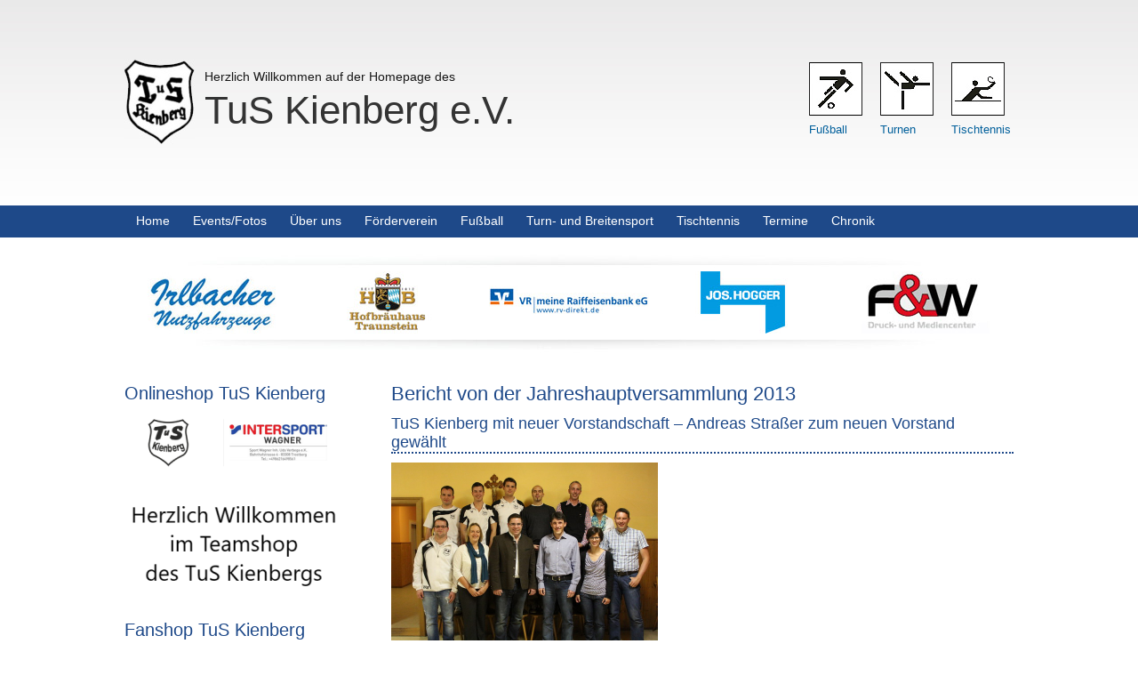

--- FILE ---
content_type: text/html; charset=UTF-8
request_url: https://tuskienberg.de/jahreshauptversammlung-2013/
body_size: 18821
content:
<!DOCTYPE html>
<html>
<head>
<meta http-equiv="Content-Type" content="text/html; charset=UTF-8" />
	<meta name="author" content="Werbeagentur purpix" />
	<meta name="keywords" content="" />
	<link rel="pingback" href="https://tuskienberg.de/xmlrpc.php" />
	<link rel="stylesheet" type="text/css" media="all" href="https://tuskienberg.de/wp-content/themes/tus/style.css" />
	<title>Bericht von der Jahreshauptversammlung 2013 - TuS Kienberg e.V. TuS Kienberg e.V.</title>
		<meta name='robots' content='index, follow, max-image-preview:large, max-snippet:-1, max-video-preview:-1' />
	<style>img:is([sizes="auto" i], [sizes^="auto," i]) { contain-intrinsic-size: 3000px 1500px }</style>
	
	<!-- This site is optimized with the Yoast SEO plugin v26.0 - https://yoast.com/wordpress/plugins/seo/ -->
	<link rel="canonical" href="https://tuskienberg.de/jahreshauptversammlung-2013/" />
	<meta property="og:locale" content="de_DE" />
	<meta property="og:type" content="article" />
	<meta property="og:title" content="Bericht von der Jahreshauptversammlung 2013 - TuS Kienberg e.V." />
	<meta property="og:description" content="TuS Kienberg mit neuer Vorstandschaft &#8211; Andreas Straßer zum neuen Vorstand gewählt Bei der Jahreshauptversammlung des TuS Kienberg standen Neuwahlen an. Vorstand Bernd Irlbacher legt nach 16 Jahren Amtszeit davon acht Jahre als 1. Vorstand sein Amt nieder und übergab &hellip; Continue reading &rarr;" />
	<meta property="og:url" content="https://tuskienberg.de/jahreshauptversammlung-2013/" />
	<meta property="og:site_name" content="TuS Kienberg e.V." />
	<meta property="article:published_time" content="2015-02-04T06:22:43+00:00" />
	<meta property="article:modified_time" content="2015-02-04T06:24:02+00:00" />
	<meta property="og:image" content="https://tuskienberg.de/wp-content/uploads/2015/02/2013_06_06-die-neue-Vorstandschaft-300x200.jpg" />
	<meta name="author" content="wp_admin" />
	<meta name="twitter:card" content="summary_large_image" />
	<meta name="twitter:label1" content="Verfasst von" />
	<meta name="twitter:data1" content="wp_admin" />
	<meta name="twitter:label2" content="Geschätzte Lesezeit" />
	<meta name="twitter:data2" content="5 Minuten" />
	<script type="application/ld+json" class="yoast-schema-graph">{"@context":"https://schema.org","@graph":[{"@type":"Article","@id":"https://tuskienberg.de/jahreshauptversammlung-2013/#article","isPartOf":{"@id":"https://tuskienberg.de/jahreshauptversammlung-2013/"},"author":{"name":"wp_admin","@id":"https://tuskienberg.de/#/schema/person/a93e5c35fcbe77218d6548099f6c5afc"},"headline":"Bericht von der Jahreshauptversammlung 2013","datePublished":"2015-02-04T06:22:43+00:00","dateModified":"2015-02-04T06:24:02+00:00","mainEntityOfPage":{"@id":"https://tuskienberg.de/jahreshauptversammlung-2013/"},"wordCount":1047,"commentCount":0,"publisher":{"@id":"https://tuskienberg.de/#organization"},"image":{"@id":"https://tuskienberg.de/jahreshauptversammlung-2013/#primaryimage"},"thumbnailUrl":"https://tuskienberg.de/wp-content/uploads/2015/02/2013_06_06-die-neue-Vorstandschaft-300x200.jpg","articleSection":["News"],"inLanguage":"de","potentialAction":[{"@type":"CommentAction","name":"Comment","target":["https://tuskienberg.de/jahreshauptversammlung-2013/#respond"]}]},{"@type":"WebPage","@id":"https://tuskienberg.de/jahreshauptversammlung-2013/","url":"https://tuskienberg.de/jahreshauptversammlung-2013/","name":"Bericht von der Jahreshauptversammlung 2013 - TuS Kienberg e.V.","isPartOf":{"@id":"https://tuskienberg.de/#website"},"primaryImageOfPage":{"@id":"https://tuskienberg.de/jahreshauptversammlung-2013/#primaryimage"},"image":{"@id":"https://tuskienberg.de/jahreshauptversammlung-2013/#primaryimage"},"thumbnailUrl":"https://tuskienberg.de/wp-content/uploads/2015/02/2013_06_06-die-neue-Vorstandschaft-300x200.jpg","datePublished":"2015-02-04T06:22:43+00:00","dateModified":"2015-02-04T06:24:02+00:00","breadcrumb":{"@id":"https://tuskienberg.de/jahreshauptversammlung-2013/#breadcrumb"},"inLanguage":"de","potentialAction":[{"@type":"ReadAction","target":["https://tuskienberg.de/jahreshauptversammlung-2013/"]}]},{"@type":"ImageObject","inLanguage":"de","@id":"https://tuskienberg.de/jahreshauptversammlung-2013/#primaryimage","url":"https://tuskienberg.de/wp-content/uploads/2015/02/2013_06_06-die-neue-Vorstandschaft.jpg","contentUrl":"https://tuskienberg.de/wp-content/uploads/2015/02/2013_06_06-die-neue-Vorstandschaft.jpg","width":600,"height":400},{"@type":"BreadcrumbList","@id":"https://tuskienberg.de/jahreshauptversammlung-2013/#breadcrumb","itemListElement":[{"@type":"ListItem","position":1,"name":"Startseite","item":"https://tuskienberg.de/"},{"@type":"ListItem","position":2,"name":"Bericht von der Jahreshauptversammlung 2013"}]},{"@type":"WebSite","@id":"https://tuskienberg.de/#website","url":"https://tuskienberg.de/","name":"TuS Kienberg e.V.","description":"Eine weitere WordPress-Seite","publisher":{"@id":"https://tuskienberg.de/#organization"},"potentialAction":[{"@type":"SearchAction","target":{"@type":"EntryPoint","urlTemplate":"https://tuskienberg.de/?s={search_term_string}"},"query-input":{"@type":"PropertyValueSpecification","valueRequired":true,"valueName":"search_term_string"}}],"inLanguage":"de"},{"@type":"Organization","@id":"https://tuskienberg.de/#organization","name":"TuS Kienberg e.V.","url":"https://tuskienberg.de/","logo":{"@type":"ImageObject","inLanguage":"de","@id":"https://tuskienberg.de/#/schema/logo/image/","url":"https://tuskienberg.de/wp-content/uploads/2014/11/cropped-TuS-Kienberg-Unser-Vereinswappen-in-hochaufloesendem-Format.jpg","contentUrl":"https://tuskienberg.de/wp-content/uploads/2014/11/cropped-TuS-Kienberg-Unser-Vereinswappen-in-hochaufloesendem-Format.jpg","width":512,"height":512,"caption":"TuS Kienberg e.V."},"image":{"@id":"https://tuskienberg.de/#/schema/logo/image/"}},{"@type":"Person","@id":"https://tuskienberg.de/#/schema/person/a93e5c35fcbe77218d6548099f6c5afc","name":"wp_admin","image":{"@type":"ImageObject","inLanguage":"de","@id":"https://tuskienberg.de/#/schema/person/image/","url":"https://secure.gravatar.com/avatar/51fcddf6dd1abe720b7d5157cb60b48d2500e7648dde98e822f4a96ff80b3bc9?s=96&d=mm&r=g","contentUrl":"https://secure.gravatar.com/avatar/51fcddf6dd1abe720b7d5157cb60b48d2500e7648dde98e822f4a96ff80b3bc9?s=96&d=mm&r=g","caption":"wp_admin"}}]}</script>
	<!-- / Yoast SEO plugin. -->


<link rel="alternate" type="application/rss+xml" title="TuS Kienberg e.V. &raquo; Feed" href="https://tuskienberg.de/feed/" />
<link rel="alternate" type="application/rss+xml" title="TuS Kienberg e.V. &raquo; Kommentar-Feed" href="https://tuskienberg.de/comments/feed/" />
<link rel="alternate" type="application/rss+xml" title="TuS Kienberg e.V. &raquo; Bericht von der Jahreshauptversammlung 2013 Kommentar-Feed" href="https://tuskienberg.de/jahreshauptversammlung-2013/feed/" />
<script type="text/javascript">
/* <![CDATA[ */
window._wpemojiSettings = {"baseUrl":"https:\/\/s.w.org\/images\/core\/emoji\/16.0.1\/72x72\/","ext":".png","svgUrl":"https:\/\/s.w.org\/images\/core\/emoji\/16.0.1\/svg\/","svgExt":".svg","source":{"concatemoji":"https:\/\/tuskienberg.de\/wp-includes\/js\/wp-emoji-release.min.js?ver=6.8.3"}};
/*! This file is auto-generated */
!function(s,n){var o,i,e;function c(e){try{var t={supportTests:e,timestamp:(new Date).valueOf()};sessionStorage.setItem(o,JSON.stringify(t))}catch(e){}}function p(e,t,n){e.clearRect(0,0,e.canvas.width,e.canvas.height),e.fillText(t,0,0);var t=new Uint32Array(e.getImageData(0,0,e.canvas.width,e.canvas.height).data),a=(e.clearRect(0,0,e.canvas.width,e.canvas.height),e.fillText(n,0,0),new Uint32Array(e.getImageData(0,0,e.canvas.width,e.canvas.height).data));return t.every(function(e,t){return e===a[t]})}function u(e,t){e.clearRect(0,0,e.canvas.width,e.canvas.height),e.fillText(t,0,0);for(var n=e.getImageData(16,16,1,1),a=0;a<n.data.length;a++)if(0!==n.data[a])return!1;return!0}function f(e,t,n,a){switch(t){case"flag":return n(e,"\ud83c\udff3\ufe0f\u200d\u26a7\ufe0f","\ud83c\udff3\ufe0f\u200b\u26a7\ufe0f")?!1:!n(e,"\ud83c\udde8\ud83c\uddf6","\ud83c\udde8\u200b\ud83c\uddf6")&&!n(e,"\ud83c\udff4\udb40\udc67\udb40\udc62\udb40\udc65\udb40\udc6e\udb40\udc67\udb40\udc7f","\ud83c\udff4\u200b\udb40\udc67\u200b\udb40\udc62\u200b\udb40\udc65\u200b\udb40\udc6e\u200b\udb40\udc67\u200b\udb40\udc7f");case"emoji":return!a(e,"\ud83e\udedf")}return!1}function g(e,t,n,a){var r="undefined"!=typeof WorkerGlobalScope&&self instanceof WorkerGlobalScope?new OffscreenCanvas(300,150):s.createElement("canvas"),o=r.getContext("2d",{willReadFrequently:!0}),i=(o.textBaseline="top",o.font="600 32px Arial",{});return e.forEach(function(e){i[e]=t(o,e,n,a)}),i}function t(e){var t=s.createElement("script");t.src=e,t.defer=!0,s.head.appendChild(t)}"undefined"!=typeof Promise&&(o="wpEmojiSettingsSupports",i=["flag","emoji"],n.supports={everything:!0,everythingExceptFlag:!0},e=new Promise(function(e){s.addEventListener("DOMContentLoaded",e,{once:!0})}),new Promise(function(t){var n=function(){try{var e=JSON.parse(sessionStorage.getItem(o));if("object"==typeof e&&"number"==typeof e.timestamp&&(new Date).valueOf()<e.timestamp+604800&&"object"==typeof e.supportTests)return e.supportTests}catch(e){}return null}();if(!n){if("undefined"!=typeof Worker&&"undefined"!=typeof OffscreenCanvas&&"undefined"!=typeof URL&&URL.createObjectURL&&"undefined"!=typeof Blob)try{var e="postMessage("+g.toString()+"("+[JSON.stringify(i),f.toString(),p.toString(),u.toString()].join(",")+"));",a=new Blob([e],{type:"text/javascript"}),r=new Worker(URL.createObjectURL(a),{name:"wpTestEmojiSupports"});return void(r.onmessage=function(e){c(n=e.data),r.terminate(),t(n)})}catch(e){}c(n=g(i,f,p,u))}t(n)}).then(function(e){for(var t in e)n.supports[t]=e[t],n.supports.everything=n.supports.everything&&n.supports[t],"flag"!==t&&(n.supports.everythingExceptFlag=n.supports.everythingExceptFlag&&n.supports[t]);n.supports.everythingExceptFlag=n.supports.everythingExceptFlag&&!n.supports.flag,n.DOMReady=!1,n.readyCallback=function(){n.DOMReady=!0}}).then(function(){return e}).then(function(){var e;n.supports.everything||(n.readyCallback(),(e=n.source||{}).concatemoji?t(e.concatemoji):e.wpemoji&&e.twemoji&&(t(e.twemoji),t(e.wpemoji)))}))}((window,document),window._wpemojiSettings);
/* ]]> */
</script>
<link rel='stylesheet' id='prettyphoto-css' href='https://tuskienberg.de/wp-content/plugins/prettyphoto-media/css/prettyPhoto.css?ver=3.1.4' type='text/css' media='screen' />
<style id='wp-emoji-styles-inline-css' type='text/css'>

	img.wp-smiley, img.emoji {
		display: inline !important;
		border: none !important;
		box-shadow: none !important;
		height: 1em !important;
		width: 1em !important;
		margin: 0 0.07em !important;
		vertical-align: -0.1em !important;
		background: none !important;
		padding: 0 !important;
	}
</style>
<link rel='stylesheet' id='wp-block-library-css' href='https://tuskienberg.de/wp-includes/css/dist/block-library/style.min.css?ver=6.8.3' type='text/css' media='all' />
<style id='classic-theme-styles-inline-css' type='text/css'>
/*! This file is auto-generated */
.wp-block-button__link{color:#fff;background-color:#32373c;border-radius:9999px;box-shadow:none;text-decoration:none;padding:calc(.667em + 2px) calc(1.333em + 2px);font-size:1.125em}.wp-block-file__button{background:#32373c;color:#fff;text-decoration:none}
</style>
<style id='global-styles-inline-css' type='text/css'>
:root{--wp--preset--aspect-ratio--square: 1;--wp--preset--aspect-ratio--4-3: 4/3;--wp--preset--aspect-ratio--3-4: 3/4;--wp--preset--aspect-ratio--3-2: 3/2;--wp--preset--aspect-ratio--2-3: 2/3;--wp--preset--aspect-ratio--16-9: 16/9;--wp--preset--aspect-ratio--9-16: 9/16;--wp--preset--color--black: #000000;--wp--preset--color--cyan-bluish-gray: #abb8c3;--wp--preset--color--white: #ffffff;--wp--preset--color--pale-pink: #f78da7;--wp--preset--color--vivid-red: #cf2e2e;--wp--preset--color--luminous-vivid-orange: #ff6900;--wp--preset--color--luminous-vivid-amber: #fcb900;--wp--preset--color--light-green-cyan: #7bdcb5;--wp--preset--color--vivid-green-cyan: #00d084;--wp--preset--color--pale-cyan-blue: #8ed1fc;--wp--preset--color--vivid-cyan-blue: #0693e3;--wp--preset--color--vivid-purple: #9b51e0;--wp--preset--gradient--vivid-cyan-blue-to-vivid-purple: linear-gradient(135deg,rgba(6,147,227,1) 0%,rgb(155,81,224) 100%);--wp--preset--gradient--light-green-cyan-to-vivid-green-cyan: linear-gradient(135deg,rgb(122,220,180) 0%,rgb(0,208,130) 100%);--wp--preset--gradient--luminous-vivid-amber-to-luminous-vivid-orange: linear-gradient(135deg,rgba(252,185,0,1) 0%,rgba(255,105,0,1) 100%);--wp--preset--gradient--luminous-vivid-orange-to-vivid-red: linear-gradient(135deg,rgba(255,105,0,1) 0%,rgb(207,46,46) 100%);--wp--preset--gradient--very-light-gray-to-cyan-bluish-gray: linear-gradient(135deg,rgb(238,238,238) 0%,rgb(169,184,195) 100%);--wp--preset--gradient--cool-to-warm-spectrum: linear-gradient(135deg,rgb(74,234,220) 0%,rgb(151,120,209) 20%,rgb(207,42,186) 40%,rgb(238,44,130) 60%,rgb(251,105,98) 80%,rgb(254,248,76) 100%);--wp--preset--gradient--blush-light-purple: linear-gradient(135deg,rgb(255,206,236) 0%,rgb(152,150,240) 100%);--wp--preset--gradient--blush-bordeaux: linear-gradient(135deg,rgb(254,205,165) 0%,rgb(254,45,45) 50%,rgb(107,0,62) 100%);--wp--preset--gradient--luminous-dusk: linear-gradient(135deg,rgb(255,203,112) 0%,rgb(199,81,192) 50%,rgb(65,88,208) 100%);--wp--preset--gradient--pale-ocean: linear-gradient(135deg,rgb(255,245,203) 0%,rgb(182,227,212) 50%,rgb(51,167,181) 100%);--wp--preset--gradient--electric-grass: linear-gradient(135deg,rgb(202,248,128) 0%,rgb(113,206,126) 100%);--wp--preset--gradient--midnight: linear-gradient(135deg,rgb(2,3,129) 0%,rgb(40,116,252) 100%);--wp--preset--font-size--small: 13px;--wp--preset--font-size--medium: 20px;--wp--preset--font-size--large: 36px;--wp--preset--font-size--x-large: 42px;--wp--preset--spacing--20: 0.44rem;--wp--preset--spacing--30: 0.67rem;--wp--preset--spacing--40: 1rem;--wp--preset--spacing--50: 1.5rem;--wp--preset--spacing--60: 2.25rem;--wp--preset--spacing--70: 3.38rem;--wp--preset--spacing--80: 5.06rem;--wp--preset--shadow--natural: 6px 6px 9px rgba(0, 0, 0, 0.2);--wp--preset--shadow--deep: 12px 12px 50px rgba(0, 0, 0, 0.4);--wp--preset--shadow--sharp: 6px 6px 0px rgba(0, 0, 0, 0.2);--wp--preset--shadow--outlined: 6px 6px 0px -3px rgba(255, 255, 255, 1), 6px 6px rgba(0, 0, 0, 1);--wp--preset--shadow--crisp: 6px 6px 0px rgba(0, 0, 0, 1);}:where(.is-layout-flex){gap: 0.5em;}:where(.is-layout-grid){gap: 0.5em;}body .is-layout-flex{display: flex;}.is-layout-flex{flex-wrap: wrap;align-items: center;}.is-layout-flex > :is(*, div){margin: 0;}body .is-layout-grid{display: grid;}.is-layout-grid > :is(*, div){margin: 0;}:where(.wp-block-columns.is-layout-flex){gap: 2em;}:where(.wp-block-columns.is-layout-grid){gap: 2em;}:where(.wp-block-post-template.is-layout-flex){gap: 1.25em;}:where(.wp-block-post-template.is-layout-grid){gap: 1.25em;}.has-black-color{color: var(--wp--preset--color--black) !important;}.has-cyan-bluish-gray-color{color: var(--wp--preset--color--cyan-bluish-gray) !important;}.has-white-color{color: var(--wp--preset--color--white) !important;}.has-pale-pink-color{color: var(--wp--preset--color--pale-pink) !important;}.has-vivid-red-color{color: var(--wp--preset--color--vivid-red) !important;}.has-luminous-vivid-orange-color{color: var(--wp--preset--color--luminous-vivid-orange) !important;}.has-luminous-vivid-amber-color{color: var(--wp--preset--color--luminous-vivid-amber) !important;}.has-light-green-cyan-color{color: var(--wp--preset--color--light-green-cyan) !important;}.has-vivid-green-cyan-color{color: var(--wp--preset--color--vivid-green-cyan) !important;}.has-pale-cyan-blue-color{color: var(--wp--preset--color--pale-cyan-blue) !important;}.has-vivid-cyan-blue-color{color: var(--wp--preset--color--vivid-cyan-blue) !important;}.has-vivid-purple-color{color: var(--wp--preset--color--vivid-purple) !important;}.has-black-background-color{background-color: var(--wp--preset--color--black) !important;}.has-cyan-bluish-gray-background-color{background-color: var(--wp--preset--color--cyan-bluish-gray) !important;}.has-white-background-color{background-color: var(--wp--preset--color--white) !important;}.has-pale-pink-background-color{background-color: var(--wp--preset--color--pale-pink) !important;}.has-vivid-red-background-color{background-color: var(--wp--preset--color--vivid-red) !important;}.has-luminous-vivid-orange-background-color{background-color: var(--wp--preset--color--luminous-vivid-orange) !important;}.has-luminous-vivid-amber-background-color{background-color: var(--wp--preset--color--luminous-vivid-amber) !important;}.has-light-green-cyan-background-color{background-color: var(--wp--preset--color--light-green-cyan) !important;}.has-vivid-green-cyan-background-color{background-color: var(--wp--preset--color--vivid-green-cyan) !important;}.has-pale-cyan-blue-background-color{background-color: var(--wp--preset--color--pale-cyan-blue) !important;}.has-vivid-cyan-blue-background-color{background-color: var(--wp--preset--color--vivid-cyan-blue) !important;}.has-vivid-purple-background-color{background-color: var(--wp--preset--color--vivid-purple) !important;}.has-black-border-color{border-color: var(--wp--preset--color--black) !important;}.has-cyan-bluish-gray-border-color{border-color: var(--wp--preset--color--cyan-bluish-gray) !important;}.has-white-border-color{border-color: var(--wp--preset--color--white) !important;}.has-pale-pink-border-color{border-color: var(--wp--preset--color--pale-pink) !important;}.has-vivid-red-border-color{border-color: var(--wp--preset--color--vivid-red) !important;}.has-luminous-vivid-orange-border-color{border-color: var(--wp--preset--color--luminous-vivid-orange) !important;}.has-luminous-vivid-amber-border-color{border-color: var(--wp--preset--color--luminous-vivid-amber) !important;}.has-light-green-cyan-border-color{border-color: var(--wp--preset--color--light-green-cyan) !important;}.has-vivid-green-cyan-border-color{border-color: var(--wp--preset--color--vivid-green-cyan) !important;}.has-pale-cyan-blue-border-color{border-color: var(--wp--preset--color--pale-cyan-blue) !important;}.has-vivid-cyan-blue-border-color{border-color: var(--wp--preset--color--vivid-cyan-blue) !important;}.has-vivid-purple-border-color{border-color: var(--wp--preset--color--vivid-purple) !important;}.has-vivid-cyan-blue-to-vivid-purple-gradient-background{background: var(--wp--preset--gradient--vivid-cyan-blue-to-vivid-purple) !important;}.has-light-green-cyan-to-vivid-green-cyan-gradient-background{background: var(--wp--preset--gradient--light-green-cyan-to-vivid-green-cyan) !important;}.has-luminous-vivid-amber-to-luminous-vivid-orange-gradient-background{background: var(--wp--preset--gradient--luminous-vivid-amber-to-luminous-vivid-orange) !important;}.has-luminous-vivid-orange-to-vivid-red-gradient-background{background: var(--wp--preset--gradient--luminous-vivid-orange-to-vivid-red) !important;}.has-very-light-gray-to-cyan-bluish-gray-gradient-background{background: var(--wp--preset--gradient--very-light-gray-to-cyan-bluish-gray) !important;}.has-cool-to-warm-spectrum-gradient-background{background: var(--wp--preset--gradient--cool-to-warm-spectrum) !important;}.has-blush-light-purple-gradient-background{background: var(--wp--preset--gradient--blush-light-purple) !important;}.has-blush-bordeaux-gradient-background{background: var(--wp--preset--gradient--blush-bordeaux) !important;}.has-luminous-dusk-gradient-background{background: var(--wp--preset--gradient--luminous-dusk) !important;}.has-pale-ocean-gradient-background{background: var(--wp--preset--gradient--pale-ocean) !important;}.has-electric-grass-gradient-background{background: var(--wp--preset--gradient--electric-grass) !important;}.has-midnight-gradient-background{background: var(--wp--preset--gradient--midnight) !important;}.has-small-font-size{font-size: var(--wp--preset--font-size--small) !important;}.has-medium-font-size{font-size: var(--wp--preset--font-size--medium) !important;}.has-large-font-size{font-size: var(--wp--preset--font-size--large) !important;}.has-x-large-font-size{font-size: var(--wp--preset--font-size--x-large) !important;}
:where(.wp-block-post-template.is-layout-flex){gap: 1.25em;}:where(.wp-block-post-template.is-layout-grid){gap: 1.25em;}
:where(.wp-block-columns.is-layout-flex){gap: 2em;}:where(.wp-block-columns.is-layout-grid){gap: 2em;}
:root :where(.wp-block-pullquote){font-size: 1.5em;line-height: 1.6;}
</style>
<link rel='stylesheet' id='contact-form-7-css' href='https://tuskienberg.de/wp-content/plugins/contact-form-7/includes/css/styles.css?ver=6.1.2' type='text/css' media='all' />
<link rel='stylesheet' id='slb_core-css' href='https://tuskienberg.de/wp-content/plugins/simple-lightbox/client/css/app.css?ver=2.9.4' type='text/css' media='all' />
<link rel='stylesheet' id='borlabs-cookie-css' href='https://tuskienberg.de/wp-content/cache/borlabs-cookie/borlabs-cookie_1_de.css?ver=2.3.3-28' type='text/css' media='all' />
<link rel='stylesheet' id='ngg_trigger_buttons-css' href='https://tuskienberg.de/wp-content/plugins/nextgen-gallery/static/GalleryDisplay/trigger_buttons.css?ver=3.59.12' type='text/css' media='all' />
<link rel='stylesheet' id='fancybox-0-css' href='https://tuskienberg.de/wp-content/plugins/nextgen-gallery/static/Lightbox/fancybox/jquery.fancybox-1.3.4.css?ver=3.59.12' type='text/css' media='all' />
<link rel='stylesheet' id='fontawesome_v4_shim_style-css' href='https://tuskienberg.de/wp-content/plugins/nextgen-gallery/static/FontAwesome/css/v4-shims.min.css?ver=6.8.3' type='text/css' media='all' />
<link rel='stylesheet' id='fontawesome-css' href='https://tuskienberg.de/wp-content/plugins/nextgen-gallery/static/FontAwesome/css/all.min.css?ver=6.8.3' type='text/css' media='all' />
<link rel='stylesheet' id='nextgen_pagination_style-css' href='https://tuskienberg.de/wp-content/plugins/nextgen-gallery/static/GalleryDisplay/pagination_style.css?ver=3.59.12' type='text/css' media='all' />
<link rel='stylesheet' id='nextgen_basic_thumbnails_style-css' href='https://tuskienberg.de/wp-content/plugins/nextgen-gallery/static/Thumbnails/nextgen_basic_thumbnails.css?ver=3.59.12' type='text/css' media='all' />
<link rel='stylesheet' id='nextgen_widgets_style-css' href='https://tuskienberg.de/wp-content/plugins/nextgen-gallery/static/Widget/display.css?ver=3.59.12' type='text/css' media='all' />
<script type="text/javascript" src="https://tuskienberg.de/wp-includes/js/jquery/jquery.min.js?ver=3.7.1" id="jquery-core-js"></script>
<script type="text/javascript" src="https://tuskienberg.de/wp-includes/js/jquery/jquery-migrate.min.js?ver=3.4.1" id="jquery-migrate-js"></script>
<script type="text/javascript" src="https://tuskienberg.de/wp-content/themes/tus/inc/custom.js?ver=6.8.3" id="custom-js-js"></script>
<script type="text/javascript" id="photocrati_ajax-js-extra">
/* <![CDATA[ */
var photocrati_ajax = {"url":"https:\/\/tuskienberg.de\/index.php?photocrati_ajax=1","rest_url":"https:\/\/tuskienberg.de\/wp-json\/","wp_home_url":"https:\/\/tuskienberg.de","wp_site_url":"https:\/\/tuskienberg.de","wp_root_url":"https:\/\/tuskienberg.de","wp_plugins_url":"https:\/\/tuskienberg.de\/wp-content\/plugins","wp_content_url":"https:\/\/tuskienberg.de\/wp-content","wp_includes_url":"https:\/\/tuskienberg.de\/wp-includes\/","ngg_param_slug":"nggallery","rest_nonce":"5833554829"};
/* ]]> */
</script>
<script type="text/javascript" src="https://tuskienberg.de/wp-content/plugins/nextgen-gallery/static/Legacy/ajax.min.js?ver=3.59.12" id="photocrati_ajax-js"></script>
<script type="text/javascript" src="https://tuskienberg.de/wp-content/plugins/nextgen-gallery/static/FontAwesome/js/v4-shims.min.js?ver=5.3.1" id="fontawesome_v4_shim-js"></script>
<script type="text/javascript" defer crossorigin="anonymous" data-auto-replace-svg="false" data-keep-original-source="false" data-search-pseudo-elements src="https://tuskienberg.de/wp-content/plugins/nextgen-gallery/static/FontAwesome/js/all.min.js?ver=5.3.1" id="fontawesome-js"></script>
<script type="text/javascript" src="https://tuskienberg.de/wp-content/plugins/nextgen-gallery/static/Thumbnails/nextgen_basic_thumbnails.js?ver=3.59.12" id="nextgen_basic_thumbnails_script-js"></script>
<link rel="https://api.w.org/" href="https://tuskienberg.de/wp-json/" /><link rel="alternate" title="JSON" type="application/json" href="https://tuskienberg.de/wp-json/wp/v2/posts/2478" /><link rel="EditURI" type="application/rsd+xml" title="RSD" href="https://tuskienberg.de/xmlrpc.php?rsd" />
<meta name="generator" content="WordPress 6.8.3" />
<link rel='shortlink' href='https://tuskienberg.de/?p=2478' />
<link rel="alternate" title="oEmbed (JSON)" type="application/json+oembed" href="https://tuskienberg.de/wp-json/oembed/1.0/embed?url=https%3A%2F%2Ftuskienberg.de%2Fjahreshauptversammlung-2013%2F" />
<link rel="alternate" title="oEmbed (XML)" type="text/xml+oembed" href="https://tuskienberg.de/wp-json/oembed/1.0/embed?url=https%3A%2F%2Ftuskienberg.de%2Fjahreshauptversammlung-2013%2F&#038;format=xml" />
<!-- All in one Favicon 4.8 --><link rel="icon" href="https://tuskienberg.de/wp-content/uploads/2014/11/cropped-TuS-Kienberg-Unser-Vereinswappen-in-hochaufloesendem-Format-32x32.jpg" sizes="32x32" />
<link rel="icon" href="https://tuskienberg.de/wp-content/uploads/2014/11/cropped-TuS-Kienberg-Unser-Vereinswappen-in-hochaufloesendem-Format-192x192.jpg" sizes="192x192" />
<link rel="apple-touch-icon" href="https://tuskienberg.de/wp-content/uploads/2014/11/cropped-TuS-Kienberg-Unser-Vereinswappen-in-hochaufloesendem-Format-180x180.jpg" />
<meta name="msapplication-TileImage" content="https://tuskienberg.de/wp-content/uploads/2014/11/cropped-TuS-Kienberg-Unser-Vereinswappen-in-hochaufloesendem-Format-270x270.jpg" />
</head>
<body>
<div id="head">
		<div class="head">
        <div class="logo">
        	<div class="logo_left"><a href="https://tuskienberg.de"><img style="margin-top:67px;" src="https://tuskienberg.de/wp-content/themes/tus/img/logo.jpg" /></a></div>
        	<div class="logo_right">
            	<p>Herzlich Willkommen auf der Homepage des<p>
                <h5><a href="https://tuskienberg.de">TuS Kienberg e.V.</a></h5>
            </div>
            <div class="clear"></div>
        </div>
        <div class="icons">
            <div class="icon_cont">
            	<a href="https://tuskienberg.de/fussball"><img src="https://tuskienberg.de/wp-content/themes/tus/img/fussball.jpg" /></a>
            	<p><a href="https://tuskienberg.de/fussball">Fu&szlig;ball</a></p>
            </div>
            <div class="icon_cont">
            	<a href="https://tuskienberg.de/turn-und-breitensport/"><img src="https://tuskienberg.de/wp-content/themes/tus/img/turnen.jpg" /></a>
            	<p><a href="https://tuskienberg.de/turn-und-breitensport/">Turnen</a></p>
            </div>
            <div class="icon_cont">
            	<a href="https://tuskienberg.de/tischtennis-beim-tus-kienberg/"><img src="https://tuskienberg.de/wp-content/themes/tus/img/tischtennis.jpg" /></a>
            	<p><a href="https://tuskienberg.de/tischtennis-beim-tus-kienberg/">Tischtennis</a></p>
            </div>
            <div class="clear"></div>
        </div>
    </div>
</div>
<div id="navi">
    <div class="navi">
		<nav id="access" role="navigation">
			<div class="menu-menu-1-container"><ul id="menu-menu-1" class="menu"><li id="menu-item-2923" class="menu-item menu-item-type-custom menu-item-object-custom menu-item-home menu-item-2923"><a href="http://tuskienberg.de">Home</a></li>
<li id="menu-item-343" class="menu-item menu-item-type-post_type menu-item-object-page menu-item-has-children menu-item-343"><a href="https://tuskienberg.de/eventsfotos/">Events/Fotos</a>
<ul class="sub-menu">
	<li id="menu-item-1737" class="menu-item menu-item-type-taxonomy menu-item-object-category current-post-ancestor current-menu-parent current-post-parent menu-item-1737"><a href="https://tuskienberg.de/allgemein/">News</a></li>
	<li id="menu-item-351" class="menu-item menu-item-type-post_type menu-item-object-page menu-item-351"><a href="https://tuskienberg.de/eventsfotos/events-2010-2019/">Events 2010 – 2019</a></li>
	<li id="menu-item-352" class="menu-item menu-item-type-post_type menu-item-object-page menu-item-352"><a href="https://tuskienberg.de/eventsfotos/events-2000-2009/">Events 2000 – 2009</a></li>
	<li id="menu-item-344" class="menu-item menu-item-type-post_type menu-item-object-page menu-item-344"><a href="https://tuskienberg.de/fotos/">Fotos</a></li>
	<li id="menu-item-353" class="menu-item menu-item-type-post_type menu-item-object-page menu-item-353"><a href="https://tuskienberg.de/eventsfotos/presse/">Presse</a></li>
	<li id="menu-item-349" class="menu-item menu-item-type-post_type menu-item-object-page menu-item-349"><a href="https://tuskienberg.de/eventsfotos/ausfluege/">Ausflüge</a></li>
	<li id="menu-item-347" class="menu-item menu-item-type-post_type menu-item-object-page menu-item-347"><a href="https://tuskienberg.de/eventsfotos/nachwuchs/">Nachwuchs</a></li>
	<li id="menu-item-350" class="menu-item menu-item-type-post_type menu-item-object-page menu-item-350"><a href="https://tuskienberg.de/eventsfotos/hochzeiten/">Hochzeiten</a></li>
	<li id="menu-item-348" class="menu-item menu-item-type-post_type menu-item-object-page menu-item-348"><a href="https://tuskienberg.de/eventsfotos/runde-geburtstage/">Runde Geburtstage</a></li>
</ul>
</li>
<li id="menu-item-488" class="menu-item menu-item-type-post_type menu-item-object-page menu-item-has-children menu-item-488"><a href="https://tuskienberg.de/ueber-uns/">Über uns</a>
<ul class="sub-menu">
	<li id="menu-item-489" class="menu-item menu-item-type-post_type menu-item-object-page menu-item-489"><a href="https://tuskienberg.de/ueber-uns/vorstandschaft-und-funktionaere-ab-2013/">Vorstandschaft und Funktionäre (ab 2025)</a></li>
	<li id="menu-item-1022" class="menu-item menu-item-type-post_type menu-item-object-page menu-item-1022"><a href="https://tuskienberg.de/ueber-uns/historie/">Historie</a></li>
	<li id="menu-item-1683" class="menu-item menu-item-type-post_type menu-item-object-page menu-item-1683"><a href="https://tuskienberg.de/ueber-uns/fanartikelverkauf-sponsoring-und-werbung/">Fanartikel, Sponsoring, und Werbung</a></li>
	<li id="menu-item-1681" class="menu-item menu-item-type-post_type menu-item-object-page menu-item-1681"><a href="https://tuskienberg.de/ueber-uns/trikotsponsoring-und-mannschaften-der-vergangenen-jahre/">Trikotsponsoring der vergangenen Jahre</a></li>
	<li id="menu-item-1682" class="menu-item menu-item-type-post_type menu-item-object-page menu-item-1682"><a href="https://tuskienberg.de/ueber-uns/spender-des-tus-kienbergs/">Spender des TuS Kienbergs</a></li>
	<li id="menu-item-1684" class="menu-item menu-item-type-post_type menu-item-object-page menu-item-1684"><a href="https://tuskienberg.de/ueber-uns/formulare-und-download-files/">Formulare und Download-Files</a></li>
	<li id="menu-item-1692" class="menu-item menu-item-type-post_type menu-item-object-page menu-item-1692"><a href="https://tuskienberg.de/ueber-uns/hallen-und-sportplatzbelegung/">Hallen- und Sportplatzbelegung</a></li>
</ul>
</li>
<li id="menu-item-1709" class="menu-item menu-item-type-post_type menu-item-object-page menu-item-1709"><a href="https://tuskienberg.de/foerderverein/">Förderverein</a></li>
<li id="menu-item-1765" class="menu-item menu-item-type-post_type menu-item-object-page menu-item-has-children menu-item-1765"><a href="https://tuskienberg.de/fussball/">Fußball</a>
<ul class="sub-menu">
	<li id="menu-item-1768" class="menu-item menu-item-type-post_type menu-item-object-page menu-item-has-children menu-item-1768"><a href="https://tuskienberg.de/fussball/senioren/">Senioren</a>
	<ul class="sub-menu">
		<li id="menu-item-1786" class="menu-item menu-item-type-post_type menu-item-object-page menu-item-has-children menu-item-1786"><a href="https://tuskienberg.de/fussball/senioren/erste/">Erste</a>
		<ul class="sub-menu">
			<li id="menu-item-1957" class="menu-item menu-item-type-post_type menu-item-object-page menu-item-1957"><a href="https://tuskienberg.de/fussball/senioren/erste/">Erste aktuell</a></li>
			<li id="menu-item-1820" class="menu-item menu-item-type-post_type menu-item-object-page menu-item-1820"><a href="https://tuskienberg.de/fussball/senioren/erste/spielplan-ergebnisse-und-berichte-erste/">Spielplan, Ergebnisse und Berichte Erste</a></li>
			<li id="menu-item-1916" class="menu-item menu-item-type-post_type menu-item-object-page menu-item-1916"><a href="https://tuskienberg.de/fussball/senioren/erste/abschlusstabellen/">Abschlusstabellen</a></li>
			<li id="menu-item-1934" class="menu-item menu-item-type-post_type menu-item-object-page menu-item-1934"><a href="https://tuskienberg.de/fussball/senioren/erste/spielerportraits/">Spielerportraits</a></li>
		</ul>
</li>
		<li id="menu-item-1785" class="menu-item menu-item-type-post_type menu-item-object-page menu-item-has-children menu-item-1785"><a href="https://tuskienberg.de/fussball/senioren/zweite-keine-mannschaft-in-201415/">Zweite (aktuell keine Mannschaft)</a>
		<ul class="sub-menu">
			<li id="menu-item-1956" class="menu-item menu-item-type-post_type menu-item-object-page menu-item-1956"><a href="https://tuskienberg.de/fussball/senioren/zweite-keine-mannschaft-in-201415/zweite/">Zweite aktuell</a></li>
			<li id="menu-item-1954" class="menu-item menu-item-type-post_type menu-item-object-page menu-item-1954"><a href="https://tuskienberg.de/fussball/senioren/zweite-keine-mannschaft-in-201415/abschlusstabellen-zweite-mannschaft/">Abschlusstabellen zweite Mannschaft</a></li>
			<li id="menu-item-1955" class="menu-item menu-item-type-post_type menu-item-object-page menu-item-1955"><a href="https://tuskienberg.de/fussball/senioren/zweite-keine-mannschaft-in-201415/spielplan-ergebnisse-und-berichte-zweite-ab-2002/">Spielplan, Ergebnisse und Berichte Zweite</a></li>
		</ul>
</li>
		<li id="menu-item-1787" class="menu-item menu-item-type-post_type menu-item-object-page menu-item-1787"><a href="https://tuskienberg.de/fussball/senioren/freizeitmannschaft-ehemals-ah/">AH TuS Kienberg</a></li>
		<li id="menu-item-1784" class="menu-item menu-item-type-post_type menu-item-object-page menu-item-has-children menu-item-1784"><a href="https://tuskienberg.de/fussball/senioren/sonstiges/">Sonstiges</a>
		<ul class="sub-menu">
			<li id="menu-item-2068" class="menu-item menu-item-type-post_type menu-item-object-page menu-item-2068"><a href="https://tuskienberg.de/fussball/senioren/sonstiges/turniere/">Turniere</a></li>
			<li id="menu-item-2067" class="menu-item menu-item-type-post_type menu-item-object-page menu-item-2067"><a href="https://tuskienberg.de/fussball/senioren/sonstiges/interne-hallenturniere/">Interne Hallenturniere</a></li>
			<li id="menu-item-2069" class="menu-item menu-item-type-post_type menu-item-object-page menu-item-2069"><a href="https://tuskienberg.de/fussball/senioren/sonstiges/spieleinsaetze/">Spieleinsätze</a></li>
			<li id="menu-item-2066" class="menu-item menu-item-type-post_type menu-item-object-page menu-item-2066"><a href="https://tuskienberg.de/fussball/senioren/sonstiges/die-ehemaligen-verantwortlichen-und-spieler-ab-2003/">Die ehemaligen Verantwortlichen und Spieler (ab 2003):</a></li>
			<li id="menu-item-2766" class="menu-item menu-item-type-post_type menu-item-object-page menu-item-2766"><a href="https://tuskienberg.de/fussball/senioren/sonstiges/erfolge-der-ersten-und-zweiten-mannschaft/">Erfolge der ersten und zweiten Mannschaft</a></li>
		</ul>
</li>
	</ul>
</li>
	<li id="menu-item-1767" class="menu-item menu-item-type-post_type menu-item-object-page menu-item-has-children menu-item-1767"><a href="https://tuskienberg.de/fussball/junioren/">Junioren</a>
	<ul class="sub-menu">
		<li id="menu-item-1783" class="menu-item menu-item-type-post_type menu-item-object-page menu-item-1783"><a href="https://tuskienberg.de/fussball/junioren/a-jugend/">A-Jugend</a></li>
		<li id="menu-item-1828" class="menu-item menu-item-type-post_type menu-item-object-page menu-item-1828"><a href="https://tuskienberg.de/fussball/junioren/b-jugend/">B-Jugend</a></li>
		<li id="menu-item-1827" class="menu-item menu-item-type-post_type menu-item-object-page menu-item-1827"><a href="https://tuskienberg.de/fussball/junioren/c-jugend/">C-Jugend</a></li>
		<li id="menu-item-1826" class="menu-item menu-item-type-post_type menu-item-object-page menu-item-1826"><a href="https://tuskienberg.de/fussball/junioren/d-jugend/">D-Jugend</a></li>
		<li id="menu-item-1825" class="menu-item menu-item-type-post_type menu-item-object-page menu-item-1825"><a href="https://tuskienberg.de/fussball/junioren/e-jugend/">E-Jugend</a></li>
		<li id="menu-item-1824" class="menu-item menu-item-type-post_type menu-item-object-page menu-item-1824"><a href="https://tuskienberg.de/fussball/junioren/f-jugend/">F-Jugend</a></li>
		<li id="menu-item-9812" class="menu-item menu-item-type-post_type menu-item-object-page menu-item-9812"><a href="https://tuskienberg.de/fussball/junioren/kicker-kids/">Kicker Kids</a></li>
	</ul>
</li>
	<li id="menu-item-1766" class="menu-item menu-item-type-post_type menu-item-object-page menu-item-has-children menu-item-1766"><a href="https://tuskienberg.de/fussball/juniorinnen/">Juniorinnen</a>
	<ul class="sub-menu">
		<li id="menu-item-9463" class="menu-item menu-item-type-post_type menu-item-object-page menu-item-9463"><a href="https://tuskienberg.de/fussball/juniorinnen/b-juniorinnen/">B-Juniorinnen</a></li>
	</ul>
</li>
	<li id="menu-item-1769" class="menu-item menu-item-type-post_type menu-item-object-page menu-item-1769"><a href="https://tuskienberg.de/fussball/fussball-hall-of-fame/">Fußball – Hall of Fame</a></li>
</ul>
</li>
<li id="menu-item-1906" class="menu-item menu-item-type-post_type menu-item-object-page menu-item-has-children menu-item-1906"><a href="https://tuskienberg.de/turn-und-breitensport/">Turn- und Breitensport</a>
<ul class="sub-menu">
	<li id="menu-item-1915" class="menu-item menu-item-type-post_type menu-item-object-page menu-item-1915"><a href="https://tuskienberg.de/turn-und-breitensport/eltern-kind-turnen/">Eltern-Kind-Turnen</a></li>
	<li id="menu-item-9726" class="menu-item menu-item-type-post_type menu-item-object-page menu-item-9726"><a href="https://tuskienberg.de/turn-und-breitensport/sport-for-kids-i-ab-4-jahre-bis-vorschule/">Kindersport 1 (Kindergarten)</a></li>
	<li id="menu-item-1909" class="menu-item menu-item-type-post_type menu-item-object-page menu-item-1909"><a href="https://tuskienberg.de/turn-und-breitensport/sport-for-kids-i-4-6-jahre-kindergarten/">Kindersport 2 (1. bis 3. Klasse)</a></li>
	<li id="menu-item-9630" class="menu-item menu-item-type-post_type menu-item-object-page menu-item-9630"><a href="https://tuskienberg.de/turn-und-breitensport/sport-for-kids-ii-1-und-2-klasse/">Kindersport 3 (ab der 3. Klasse)</a></li>
	<li id="menu-item-9629" class="menu-item menu-item-type-post_type menu-item-object-page menu-item-9629"><a href="https://tuskienberg.de/turn-und-breitensport/sport-for-kids-iii-2-bis-4-klasse/">Turmball</a></li>
	<li id="menu-item-10743" class="menu-item menu-item-type-post_type menu-item-object-page menu-item-10743"><a href="https://tuskienberg.de/turn-und-breitensport/yoga-for-kids/">Yoga for Kids</a></li>
	<li id="menu-item-9076" class="menu-item menu-item-type-post_type menu-item-object-page menu-item-9076"><a href="https://tuskienberg.de/turn-und-breitensport/yoga-for-teens/">Yoga for Teens</a></li>
	<li id="menu-item-1910" class="menu-item menu-item-type-post_type menu-item-object-page menu-item-1910"><a href="https://tuskienberg.de/turn-und-breitensport/kinder-und-jugendbasketball/">Freizeitbasketball</a></li>
	<li id="menu-item-1911" class="menu-item menu-item-type-post_type menu-item-object-page menu-item-1911"><a href="https://tuskienberg.de/turn-und-breitensport/freizeitvolleyball/">Freizeitvolleyball</a></li>
	<li id="menu-item-1912" class="menu-item menu-item-type-post_type menu-item-object-page menu-item-1912"><a href="https://tuskienberg.de/turn-und-breitensport/frauenturnen-und-aerobic/">Fitnesstraining für Frauen</a></li>
	<li id="menu-item-1913" class="menu-item menu-item-type-post_type menu-item-object-page menu-item-1913"><a href="https://tuskienberg.de/turn-und-breitensport/wassergymnastik/">Aerobic / Step</a></li>
	<li id="menu-item-1708" class="menu-item menu-item-type-post_type menu-item-object-page menu-item-1708"><a href="https://tuskienberg.de/samba-kickers/">Samba Kickers</a></li>
</ul>
</li>
<li id="menu-item-2194" class="menu-item menu-item-type-post_type menu-item-object-page menu-item-has-children menu-item-2194"><a href="https://tuskienberg.de/tischtennis-beim-tus-kienberg/">Tischtennis</a>
<ul class="sub-menu">
	<li id="menu-item-2199" class="menu-item menu-item-type-post_type menu-item-object-page menu-item-has-children menu-item-2199"><a href="https://tuskienberg.de/tischtennis-beim-tus-kienberg/herren-und-damen-tischtennis/">Tischtennis-Erwachsene</a>
	<ul class="sub-menu">
		<li id="menu-item-2200" class="menu-item menu-item-type-post_type menu-item-object-page menu-item-2200"><a href="https://tuskienberg.de/tischtennis-beim-tus-kienberg/herren-und-damen-tischtennis/vereinsmeister-damen-und-herren-tischtennis/">Vereinsmeister Damen- und Herren-Tischtennis</a></li>
	</ul>
</li>
	<li id="menu-item-2195" class="menu-item menu-item-type-post_type menu-item-object-page menu-item-has-children menu-item-2195"><a href="https://tuskienberg.de/tischtennis-beim-tus-kienberg/junioren-und-bambini-tischtennis-beim-tus-kienberg/">Tischtennis- Jugend beim TuS Kienberg</a>
	<ul class="sub-menu">
		<li id="menu-item-2196" class="menu-item menu-item-type-post_type menu-item-object-page menu-item-2196"><a href="https://tuskienberg.de/tischtennis-beim-tus-kienberg/junioren-und-bambini-tischtennis-beim-tus-kienberg/2187-2/">Jugendvereinsmeister Tischtennis</a></li>
	</ul>
</li>
	<li id="menu-item-5360" class="menu-item menu-item-type-post_type menu-item-object-page menu-item-5360"><a href="https://tuskienberg.de/tischtennis-beim-tus-kienberg/tischtennis-events-und-sonstige-aktivitaeten/">Events</a></li>
</ul>
</li>
<li id="menu-item-1718" class="menu-item menu-item-type-post_type menu-item-object-page menu-item-1718"><a href="https://tuskienberg.de/termine/">Termine</a></li>
<li id="menu-item-5241" class="menu-item menu-item-type-post_type menu-item-object-page menu-item-5241"><a href="https://tuskienberg.de/tischtennis-beim-tus-kienberg/tischteniis-chronik/">Chronik</a></li>
</ul></div>		</nav>
    </div>
</div>
<div class="sponsors">



			<div class="sponsors-1">
			   <a href="https://www.irlbacher.net/de/" title="Irlbacher" target="_blank" rel="noopener">
		       				        <img width="180" height="70" src="https://tuskienberg.de/wp-content/uploads/2021/02/Irlbacher-Nutzfahrzeuge.jpg" class="img-responsive wp-post-image" alt="" decoding="async" />				</a>
		
			</div>
	    
				<div class="sponsors-1">
			   <a href="https://www.hb-ts.de/" title="Hofbräuhaus" target="_blank" rel="noopener">
		       				        <img width="180" height="70" src="https://tuskienberg.de/wp-content/uploads/2021/02/Hofbräuhaus-Traunstein.jpg" class="img-responsive wp-post-image" alt="" decoding="async" />				</a>
		
			</div>
	    
				<div class="sponsors-1">
			   <a href="https://www.vb-rb.de/startseite.html" title="Raifeisenbank" target="_blank" rel="noopener">
		       				        <img width="180" height="70" src="https://tuskienberg.de/wp-content/uploads/2021/02/Raifeisenbank.jpg" class="img-responsive wp-post-image" alt="" decoding="async" />				</a>
		
			</div>
	    
				<div class="sponsors-1">
			   <a href="http://www.bauunternehmen-hogger.de/" title="Bauunternehmen Hogger" target="_blank" rel="noopener">
		       				        <img width="180" height="70" src="https://tuskienberg.de/wp-content/uploads/2021/02/Jos.-Hogger.jpg" class="img-responsive wp-post-image" alt="" decoding="async" />				</a>
		
			</div>
	    
				<div class="sponsors-1">
			   <a href="https://www.fw-medien.de/" title="F&#038;W" target="_blank" rel="noopener">
		       				        <img width="180" height="70" src="https://tuskienberg.de/wp-content/uploads/2021/02/FuW.jpg" class="img-responsive wp-post-image" alt="" decoding="async" />				</a>
		
			</div>
	    
		 

</div>
					
					
					


	<div class="clear"></div>
</div>
    <div id="content">
    	<div class="left">
        				<aside id="custom_html-6" class="widget_text widget widget_custom_html"><h3 class="widget-title">Onlineshop TuS Kienberg</h3><div class="textwidget custom-html-widget"><a alt="Teamshop TuS Kienberg" href="https://team.jako.com/de-de/team/teamshop_tus_kienberg/" rel="noopener" target="_blank" ><img alt="Teamshop TuS Kienberg" src="https://tuskienberg.de/wp-content/uploads/2024/04/Teamshop2.png" ></a></div></aside><aside id="custom_html-3" class="widget_text widget widget_custom_html"><h3 class="widget-title">Fanshop TuS Kienberg</h3><div class="textwidget custom-html-widget"><a alt="Fanshop TuS Kienberg" href="https://www-tuskienberg-de.shop.clubsolution.net" rel="noopener" target="_blank" ><img alt="Fanshop TuS Kienberg" src="https://tuskienberg.de/wp-content/uploads/2016/06/Fanshop.jpg" ></a></div></aside><aside id="text-4" class="widget widget_text"><h3 class="widget-title">Hallenbelegungsplan 2025/2026</h3>			<div class="textwidget"><p><a href="https://tuskienberg.de/wp-content/uploads/2025/09/Hallenbelegungsplan-2025-26.pdf">Bitte hier klicken!</a></p>
</div>
		</aside><aside id="text-5" class="widget widget_text"><h3 class="widget-title">TuS Kienberg Beitrittserklärung Mitgliedschaft</h3>			<div class="textwidget"><p><a href="https://tuskienberg.de/wp-content/uploads/2018/10/TuS-Kienberg-Beitrittserklärung-Mitgliedschaft-2018.10.04-1.pdf">Bitte hier klicken!</a></p>
</div>
		</aside><aside id="eo_event_list_widget-3" class="widget EO_Event_List_Widget"><h3 class="widget-title">Termine</h3>

	<ul id="" class="eo-events eo-events-widget" > 
		<li class="eo-no-events" > Aktuelle keine Veranstaltungen </li>
	</ul>

</aside><aside id="text-6" class="widget widget_text"><h3 class="widget-title">Spielplan Kienberg Erste</h3>			<div class="textwidget"><p><a href="https://www.bfv.de/wettbewerbe/meisterschaften/333-b-klasse-3/02POD5JEDC00004GVS5489B4VSOV4IQ0-G">Spielplan und Tabelle (SG) Obing II/Kienberg I</a></p>
</div>
		</aside><aside id="text-7" class="widget widget_text"><h3 class="widget-title">Spielplan TV Obing Erste</h3>			<div class="textwidget"><p><a href="https://www.bfv.de/wettbewerbe/meisterschaften/312-kreisklasse-2/02POD5F9CG00004HVS5489B4VSOV4IQ0-G">Spielplan und Tabelle TV Obing Erste</a></p>
</div>
		</aside><aside id="custom_html-5" class="widget_text widget widget_custom_html"><div class="textwidget custom-html-widget"><script> 
(function(){ 
	var useSSL = 'https:' == document.location.protocol; 
	var src = (useSSL ? 'https:' : 'http:') + '//www.bfv.de/widget/widgetresource/widgetjs'; 
	document.write('<scr' + 'ipt src="' + src + '"></scr' + 'ipt>');
})()
</script>

<h3 class="widget-title">Vereinsspielplan Fussball</h3>
<div class="BorlabsCookie _brlbs-cb-bfv"><div class="_brlbs-content-blocker"> <div class="_brlbs-default"> <p>Klicken Sie auf den unteren Button, um den Vereinsspielplan Fussball zu laden.</p> <p><a class="_brlbs-btn" href="#" data-borlabs-cookie-unblock role="button">Inhalt laden</a></p> </div> </div><div class="borlabs-hide" data-borlabs-cookie-type="content-blocker" data-borlabs-cookie-id="bfv"><script type="text/template">[base64]</script></div></div>
<h3 class="widget-title">Erste aktuell</h3>
<div class="BorlabsCookie _brlbs-cb-bfv_erste"><div class="_brlbs-content-blocker"> <div class="_brlbs-default"> <p>Klicken Sie auf den unteren Button, um die Tabelle der A Klasse zu laden.</p> <p><a class="_brlbs-btn" href="#" data-borlabs-cookie-unblock role="button">Inhalt laden</a></p> </div> </div><div class="borlabs-hide" data-borlabs-cookie-type="content-blocker" data-borlabs-cookie-id="bfv_erste"><script type="text/template">[base64]</script></div></div></div></aside><aside id="ngg-images-2" class="widget ngg_images"><div class="hslice" id="ngg-webslice"><h3 class="entry-title widget-title">Die neusten Fotos</h3><div class="ngg-widget entry-content">
			<a href="https://tuskienberg.de/wp-content/gallery/06-01-2012-internes-fussballhallenturnier-2012/img_thumb_754.JPG"
			title=" "
			data-image-id='466'
			class="ngg-fancybox" rel="abd64c0f54b9cb2eeb796c73886c739d"			><img title="img_thumb_754"
				alt="img_thumb_754"
				src="https://tuskienberg.de/wp-content/gallery/06-01-2012-internes-fussballhallenturnier-2012/thumbs/thumbs_img_thumb_754.JPG"
				width="120"
				height="75"
			/></a>
			<a href="https://tuskienberg.de/wp-content/gallery/29-12-2012-erwachsene/img_thumb_973.JPG"
			title=" "
			data-image-id='1031'
			class="ngg-fancybox" rel="abd64c0f54b9cb2eeb796c73886c739d"			><img title="img_thumb_973"
				alt="img_thumb_973"
				src="https://tuskienberg.de/wp-content/gallery/29-12-2012-erwachsene/thumbs/thumbs_img_thumb_973.JPG"
				width="120"
				height="75"
			/></a>
			<a href="https://tuskienberg.de/wp-content/gallery/29-12-2012-erwachsene/img_thumb_952.JPG"
			title=" "
			data-image-id='1052'
			class="ngg-fancybox" rel="abd64c0f54b9cb2eeb796c73886c739d"			><img title="img_thumb_952"
				alt="img_thumb_952"
				src="https://tuskienberg.de/wp-content/gallery/29-12-2012-erwachsene/thumbs/thumbs_img_thumb_952.JPG"
				width="120"
				height="75"
			/></a>
			<a href="https://tuskienberg.de/wp-content/gallery/jubilaeumsturnier-vorrunde/IMG_1507.JPG"
			title=" "
			data-image-id='2331'
			class="ngg-fancybox" rel="abd64c0f54b9cb2eeb796c73886c739d"			><img title="IMG_1507"
				alt="IMG_1507"
				src="https://tuskienberg.de/wp-content/gallery/jubilaeumsturnier-vorrunde/thumbs/thumbs_IMG_1507.JPG"
				width="120"
				height="75"
			/></a>
	</div>

</div></aside><aside id="termine" class="widget widget_termine"><h3 class="widget-title">Termine</h3><ul></ul></aside>	        </div>
        <div class="right">
							                    <div class="post-2478 post type-post status-publish format-standard hentry category-allgemein" id="post-2478">
                        <h1>Bericht von der Jahreshauptversammlung 2013</h1>
                        <div class="entry">
                            <h2>TuS Kienberg mit neuer Vorstandschaft &#8211; Andreas Straßer zum neuen Vorstand gewählt</h2>
<p><img fetchpriority="high" decoding="async" class="alignnone size-medium wp-image-2464" src="https://tuskienberg.de/wp-content/uploads/2015/02/2013_06_06-die-neue-Vorstandschaft-300x200.jpg" alt="2013_06_06 die neue Vorstandschaft" width="300" height="200" srcset="https://tuskienberg.de/wp-content/uploads/2015/02/2013_06_06-die-neue-Vorstandschaft-300x200.jpg 300w, https://tuskienberg.de/wp-content/uploads/2015/02/2013_06_06-die-neue-Vorstandschaft-450x300.jpg 450w, https://tuskienberg.de/wp-content/uploads/2015/02/2013_06_06-die-neue-Vorstandschaft.jpg 600w" sizes="(max-width: 300px) 100vw, 300px" /></p>
<p><span id="more-2478"></span></p>
<p>Bei der Jahreshauptversammlung des TuS Kienberg standen Neuwahlen an. Vorstand Bernd Irlbacher legt nach 16 Jahren Amtszeit davon acht Jahre als 1. Vorstand sein Amt nieder und übergab es an Andreas Straßer. Auch die Ämter Stellvertreter und Schriftführer wurden neu besetzt. Maria Berndlmaier gab ihr Amt als Stellvertreterin an Klaus Günthör ab und Schriftführer Markus Maier und Thomas Giel gaben ihr Amt an Sebastian Mittermaier uns Alex Erber weiter. Kassierin bleibt Steffi Schmidhuber. Ihr zur Seite stehen statt Manuela Steinberger und Michael Watzl nun Sieglinde Mair und Stefan Daschiel. Die Fußball-Abteilungsleiter Anton Strell und Gerhard Frisch wurden abgelöst von Stefan Daschiel, Johann Reichthalhammer und Helmut Erber. Tischtennis-Abteilungsleiter bleiben Jacky Buchner und Klaus Gunthör. Die Turnabteilung übernimmt Rainer Rockel für Andrea Schmid zur Seite steht ihm Karin Mair. Die Fahnenabordnung Festausschuss sind Michael Leitner, Martin Bernauer und Alex Erber und für Beerdigungen Reinhold Goth und Thomas Feichtner. Unverändert sind die Kassenprüfer mit Josef Söll und Thomas Feichtner. Eine Ehrung vom BLSV für 15-jähriger Verdienste erhielt Maria Berndlmeier, sie bekam die Verdienstnadel in Silber, die Verdienstnadel in Bronze für 5-jährige Verdienste bekamen Thomas Giel, Markus Maier, Manuela Steinberger und Anton Strell überreicht. Die Wahlleitung und die Ehrungen übernahm die Kreisvorsitzende vom BLSV Claudia Daxenberger. Außerdem ehrte Berd Irlbacher für 25 Jahre Mitgliedschaft Rüdiger Erl, Christoph Freimooser, Georgine Maier, Herbert Maier, Hermann Maier, Helmut Oberhuber, Christian Rockel und Georg Strell. Seit 40 Jahre sind dabei Manfred Schätz und Gertraud Diensthuber. Dieses Jahr wurden außerdem etliche verdiente Funktionäre verabschiedet, wie Maria Berndlmaier, Gerhard Frisch, Thomas Giel, Bernd Irlbacher, Doris Kramer, Markus Maier, Andrea Schmid, Manuela Steinberger, Anton Strell, Manuela Urbauer und Michael Watzl. Unter anderem wurde eine Satzungsänderung vorgenommen, der die Mehrheit ebenso zustimmte wie der Beitragserhöhung. 1. Schriftführer Markus Maier gab einen Überblick über die wichtigsten Sitzungsthemen der Vorstandsschaft. Diese waren die Suche nach Nachfolgern für die Vorstandsschaft, die Situation der ersten Fußballmannschaft in der B-Klasse, Spielgemeinschaften der Jugendmannschaften, Internet im Sportheim, die Trainer- und Übungsleitersuche, die Planung der Hallen – und Sportplatzbelegung sowie die Festivitäten wie Dorffest, Nikolausfeier und Jugendweihnachtsfeier. Über die Aktivitäten im Verein berichtete der stellvertretende Schriftführer Thomas Giel. Diese waren der Neuanstrich der Kabine und ein neugestalteter Gemeinschaftsraum, die Teilnahme am Wettbewerb „Sterne des Sports“ und am Jugendskitag in St. Johann, die Rosenmontagsgaudi und die Flyeraktion. Steffi Schmidhuber berichtete über die Einnahmen und Ausgaben und die momentane Kassensituation. Bürgermeister Hans Urbauer lobte die engagierte Arbeit und sprach ein großes Lob an alle Funktionäre aus und hoffe auf eine weitere gute Zusammenarbeit mit der neuen Vorstandschaft. Irlbacher gab noch einen Rückblick auf seine Amtszeit in der er viele Höhen und Tiefen erlebte. Dann verabschiedeten sich die Anwesenden mit einem großen Applaus von Bernd Irlbacher und der scheidenden Vorstandschaft. Zum Schluss gab der neue Vorstand Andreas Straßer noch einige Termine bekannt, wie die Teilnahme am Festzug bei den Pittenharter Festwochen am Sonntag, 16. Juni, das Kienberger Fußball-Turnier am Samstag, 29. Juni und die 150 Jahrfeier des TSV Trostberg am Sonntag, 4. August.</p>
<h3>Aus den Abteilungen:</h3>
<h4>Jugendabteilung</h4>
<p>Im Jugendfußball bot der TuS Kienberg im vergangenen Jahr vier Mannschaften auf. Die A-/B-Jugend liegt auf Platz 2. Die C-Jugend ist ebenfalls auf Platz 2 . Die D-Jugend belegt Tabellenplatz 7. In der Jugendversammlung wurde Thomas Heiß für Stefan Daschiel zum 1.Jugendleiter gewählt, sein Stellvertreter bleibt Helmut Frisch. Die Jugendvertretung ist Vincent Schmidhuber, Fabian Karl, Michael Steinberger und Tanja Hilger. . Ab Ende Juni etwa startet ein neues Angebot unter den Namen „Kearberger-Kicker-Kids“ für Kinder zwischen fünf und zehn Jahre.</p>
<h4>Fußball</h4>
<p>Die 1. Mannschaft liegt mit 43:41 Toren in die B-Klasse auf Platz 8. Beim Hallenturnier in Trostberg wurde der 3.Platz in der Vorrunde erreicht und in Obing Platz 7. Im Wintertrainingslager in Verona, waren 18 Spieler mit dabei. Für 100 Spiele wurden geehrt Martin Bernauer und Michael Leitner. Der neue Trainer der 1. Mannschaft heißt Daniel Gollasch.</p>
<h4>Tischtennis</h4>
<p>Die 1. Herrenmannschaft belegte in der 1. Kreisliga den 6. Platz. Die 2. Herrenmannschaft in der 3. Kreisliga den 3. Platz. Die 3. Herrenmannschaft mit Damen belegte in der 4. Kreisliga den 8.Platz. Die Damenmannschaft belegte in der 1. Kreisliga der Damen den 3.Platz. Die Jungendmannschaft belegte in der 2. Kreisliga den 4. Platz und die Bambini-Mannschaft ebenfalls den 4. Platz in der 1.Kreisliga. Beim Kreisranglistenturnier in Übersee, Fridolfing und Tittmoning belegte Julia Hilger den 1. Platz in der Klasse Schülerinnen B und qualifizierte sich für das Bezirksbereichsranglistenturnier in Dorfen den 6. Platz in der Klasse Schülerinnen B. Sie beteiligten sich am Seniorenpokal C/D und am 3er Pokal erreichten jeweils in der Endrunde den 3. Platz. Beim Seniorenturnier in Chieming belegte Martin Hölzl den 1. Platz. Vereinsmeister bei den Erwachsenen wurde Wolfgang Ringsgwandl, in der Klasse B Josef Söll, bei der Jugend Enrico Seibt und bei den Bambinis Tanja Hilger. Im kommenden Jahr starten drei Herrenmannschaften mit Damen, eine Damenmannschaft (3er Team), eine Bambinimannschaft und eine Jugendmannschaft.</p>
<h4>Turnen</h4>
<p>Das derzeitige Angebot besteht aus Wassergymnastik (findet heuer nicht statt) und Fit im Alter mit Petra Hausberger, der Kindertanzgruppe „Chilli Twister´s“ die ab den Sommer vom Susanne Nahreiner und Rosi Wimberger trainiert wird, Aerobic mit Steffi Schinko, Frauenturnen mit Rosi Wimberger, Basketball mit Johannes Lux und Jakob Huber, das Eltern-/Kindturnen mit Doris Kramer und Manuela Urbauer, das ab September Karin Mair und Susanne Kufner übernimmt, Sport für Kids mit Rainer Rockel und Günter Gauda und Volleyball mit Willi Schramm, das bei schönem Wetter am Beachvolleyballplatz stattfindet.</p>
<p><img decoding="async" class="alignnone size-full wp-image-2464" src="https://tuskienberg.de/wp-content/uploads/2015/02/2013_06_06-die-neue-Vorstandschaft.jpg" alt="2013_06_06 die neue Vorstandschaft" width="600" height="400" srcset="https://tuskienberg.de/wp-content/uploads/2015/02/2013_06_06-die-neue-Vorstandschaft.jpg 600w, https://tuskienberg.de/wp-content/uploads/2015/02/2013_06_06-die-neue-Vorstandschaft-300x200.jpg 300w, https://tuskienberg.de/wp-content/uploads/2015/02/2013_06_06-die-neue-Vorstandschaft-450x300.jpg 450w" sizes="(max-width: 600px) 100vw, 600px" /></p>
<p>Foto(mas). Die neue Vorstandschaft: hinten von links: Johann Reichthalhammer (stellv. Fußball-Abteilungsleiter), Alex Erber (stellv. Schriftführer), Stefan Daschiel (Fußball-Abteilungsleiter), Jacky Buchner (Tischtennis Abteilungsleiter), Thomas Heiß (1. Jugendleiter), Sieglinde Mair (stellv. Kassier) vorne von links: Sebastian Mittermaier (1. Schriftführer), Steffi Schmidhuber (1. Kassier), Andreas Straßer (1. Vorstand), Klaus Günthör (stellv. Vorstand), Karin Mair (stellv. Turn-Abteilungsleiter) und Rainer Rockel (Turn-Abteilungsleiter)</p>
<p><img decoding="async" class="alignnone size-full wp-image-2465" src="https://tuskienberg.de/wp-content/uploads/2015/02/2013_06_06-Ehrung-BLSV.jpg" alt="2013_06_06 Ehrung BLSV" width="600" height="400" srcset="https://tuskienberg.de/wp-content/uploads/2015/02/2013_06_06-Ehrung-BLSV.jpg 600w, https://tuskienberg.de/wp-content/uploads/2015/02/2013_06_06-Ehrung-BLSV-300x200.jpg 300w, https://tuskienberg.de/wp-content/uploads/2015/02/2013_06_06-Ehrung-BLSV-450x300.jpg 450w" sizes="(max-width: 600px) 100vw, 600px" /></p>
<p>Foto(mas). Ehrung von BLSV : von links. 1. Vorstand Bernd Irlbacher, Manuela Steinberger, Mar-kus Maier, Thomas Giel , Anton Strell, Maria Berndlmaier und BLSV Kreisvorsitzende Claudia Daxenberger</p>
<p><img loading="lazy" decoding="async" class="alignnone size-full wp-image-2466" src="https://tuskienberg.de/wp-content/uploads/2015/02/2013_06_06-scheidende-Vorstandschaft.jpg" alt="2013_06_06 scheidende Vorstandschaft" width="600" height="400" srcset="https://tuskienberg.de/wp-content/uploads/2015/02/2013_06_06-scheidende-Vorstandschaft.jpg 600w, https://tuskienberg.de/wp-content/uploads/2015/02/2013_06_06-scheidende-Vorstandschaft-300x200.jpg 300w, https://tuskienberg.de/wp-content/uploads/2015/02/2013_06_06-scheidende-Vorstandschaft-450x300.jpg 450w" sizes="auto, (max-width: 600px) 100vw, 600px" /></p>
<p>Foto (mas). von links: Anton Strell, Markus Maier, Manuela Steinberger, Bernd Irlbacher, Maria Berndlmaier, Thomas Giel</p>
<p>ungekürzter Bericht von Manuela Schuster, freie Mitarbeiterin des Trostberger Tagblatts</p>
<p>vom 10.06.2013 zur Veröffentlichung im Trostberger Tagblatt</p>
                        </div>
                        <p class="postmetadata"> 
                    </div>
				                <div class="navigation">
                    <div class="alignleft"></div>
                    <div class="alignright"></div>
                </div>

				        </div>
        <div class="clear"></div>
    </div>

    <div id="foot">
    	<div class="foot">Copyright &copy; TuS Kienberg e.V. | <a href="https://tuskienberg.de/kontakt/">Kontakt</a> | <a href="https://tuskienberg.de/links-tus/">Links</a> | <a href="https://tuskienberg.de/impressum/">Impressum</a> | <a href="https://tuskienberg.de/datenschutz/">Datenschutz</a></div>
    </div>
<script type="speculationrules">
{"prefetch":[{"source":"document","where":{"and":[{"href_matches":"\/*"},{"not":{"href_matches":["\/wp-*.php","\/wp-admin\/*","\/wp-content\/uploads\/*","\/wp-content\/*","\/wp-content\/plugins\/*","\/wp-content\/themes\/tus\/*","\/*\\?(.+)"]}},{"not":{"selector_matches":"a[rel~=\"nofollow\"]"}},{"not":{"selector_matches":".no-prefetch, .no-prefetch a"}}]},"eagerness":"conservative"}]}
</script>
<!--googleoff: all--><div data-nosnippet><script id="BorlabsCookieBoxWrap" type="text/template"><div
    id="BorlabsCookieBox"
    class="BorlabsCookie"
    role="dialog"
    aria-labelledby="CookieBoxTextHeadline"
    aria-describedby="CookieBoxTextDescription"
    aria-modal="true"
>
    <div class="middle-center" style="display: none;">
        <div class="_brlbs-box-wrap">
            <div class="_brlbs-box _brlbs-box-advanced">
                <div class="cookie-box">
                    <div class="container">
                        <div class="row">
                            <div class="col-12">
                                <div class="_brlbs-flex-center">
                                                                            <img
                                            width="32"
                                            height="32"
                                            class="cookie-logo"
                                            src="https://tuskienberg.de/wp-content/uploads/2014/11/TuS-Kienberg-Unser-Vereinswappen-in-hochauflösendem-Format.jpg"
                                            srcset="https://tuskienberg.de/wp-content/uploads/2014/11/TuS-Kienberg-Unser-Vereinswappen-in-hochauflösendem-Format.jpg, https://tuskienberg.de/wp-content/uploads/2014/11/TuS-Kienberg-Unser-Vereinswappen-in-hochauflösendem-Format.jpg 2x"
                                            alt="Datenschutzeinstellungen"
                                            aria-hidden="true"
                                        >
                                    
                                    <span role="heading" aria-level="3" class="_brlbs-h3" id="CookieBoxTextHeadline">Datenschutzeinstellungen</span>
                                </div>

                                <p id="CookieBoxTextDescription"><span class="_brlbs-paragraph _brlbs-text-description">Wir nutzen Cookies auf unserer Website. Einige von ihnen sind essenziell, während andere uns helfen, diese Website und Ihre Erfahrung zu verbessern.</span> <span class="_brlbs-paragraph _brlbs-text-confirm-age">Wenn Sie unter 16 Jahre alt sind und Ihre Zustimmung zu freiwilligen Diensten geben möchten, müssen Sie Ihre Erziehungsberechtigten um Erlaubnis bitten.</span> <span class="_brlbs-paragraph _brlbs-text-technology">Wir verwenden Cookies und andere Technologien auf unserer Website. Einige von ihnen sind essenziell, während andere uns helfen, diese Website und Ihre Erfahrung zu verbessern.</span> <span class="_brlbs-paragraph _brlbs-text-personal-data">Personenbezogene Daten können verarbeitet werden (z. B. IP-Adressen), z. B. für personalisierte Anzeigen und Inhalte oder Anzeigen- und Inhaltsmessung.</span> <span class="_brlbs-paragraph _brlbs-text-more-information">Weitere Informationen über die Verwendung Ihrer Daten finden Sie in unserer  <a class="_brlbs-cursor" href="https://tuskienberg.de/datenschutz/">Datenschutzerklärung</a>.</span> <span class="_brlbs-paragraph _brlbs-text-revoke">Sie können Ihre Auswahl jederzeit unter <a class="_brlbs-cursor" href="#" data-cookie-individual>Einstellungen</a> widerrufen oder anpassen.</span></p>

                                                                    <fieldset>
                                        <legend class="sr-only">Datenschutzeinstellungen</legend>
                                        <ul>
                                                                                                <li>
                                                        <label class="_brlbs-checkbox">
                                                            Essenziell                                                            <input
                                                                id="checkbox-essential"
                                                                tabindex="0"
                                                                type="checkbox"
                                                                name="cookieGroup[]"
                                                                value="essential"
                                                                 checked                                                                 disabled                                                                data-borlabs-cookie-checkbox
                                                            >
                                                            <span class="_brlbs-checkbox-indicator"></span>
                                                        </label>
                                                    </li>
                                                                                        </ul>
                                    </fieldset>

                                    
                                                                    <p class="_brlbs-accept">
                                        <a
                                            href="#"
                                            tabindex="0"
                                            role="button"
                                            class="_brlbs-btn _brlbs-btn-accept-all _brlbs-cursor"
                                            data-cookie-accept-all
                                        >
                                            Alle akzeptieren                                        </a>
                                    </p>

                                    <p class="_brlbs-accept">
                                        <a
                                            href="#"
                                            tabindex="0"
                                            role="button"
                                            id="CookieBoxSaveButton"
                                            class="_brlbs-btn _brlbs-cursor"
                                            data-cookie-accept
                                        >
                                            Speichern                                        </a>
                                    </p>
                                
                                
                                <p class="_brlbs-manage-btn ">
                                    <a href="#" class="_brlbs-cursor _brlbs-btn " tabindex="0" role="button" data-cookie-individual>
                                        Individuelle Datenschutzeinstellungen                                    </a>
                                </p>

                                <p class="_brlbs-legal">
                                    <a href="#" class="_brlbs-cursor" tabindex="0" role="button" data-cookie-individual>
                                        Cookie-Details                                    </a>

                                                                            <span class="_brlbs-separator"></span>
                                        <a href="https://tuskienberg.de/datenschutz/" tabindex="0" role="button">
                                            Datenschutzerklärung                                        </a>
                                    
                                                                            <span class="_brlbs-separator"></span>
                                        <a href="https://tuskienberg.de/impressum/" tabindex="0" role="button">
                                            Impressum                                        </a>
                                                                    </p>
                            </div>
                        </div>
                    </div>
                </div>

                <div
    class="cookie-preference"
    aria-hidden="true"
    role="dialog"
    aria-describedby="CookiePrefDescription"
    aria-modal="true"
>
    <div class="container not-visible">
        <div class="row no-gutters">
            <div class="col-12">
                <div class="row no-gutters align-items-top">
                    <div class="col-12">
                        <div class="_brlbs-flex-center">
                                                    <img
                                width="32"
                                height="32"
                                class="cookie-logo"
                                src="https://tuskienberg.de/wp-content/uploads/2014/11/TuS-Kienberg-Unser-Vereinswappen-in-hochauflösendem-Format.jpg"
                                srcset="https://tuskienberg.de/wp-content/uploads/2014/11/TuS-Kienberg-Unser-Vereinswappen-in-hochauflösendem-Format.jpg, https://tuskienberg.de/wp-content/uploads/2014/11/TuS-Kienberg-Unser-Vereinswappen-in-hochauflösendem-Format.jpg 2x"
                                alt="Datenschutzeinstellungen"
                            >
                                                    <span role="heading" aria-level="3" class="_brlbs-h3">Datenschutzeinstellungen</span>
                        </div>

                        <p id="CookiePrefDescription">
                            <span class="_brlbs-paragraph _brlbs-text-confirm-age">Wenn Sie unter 16 Jahre alt sind und Ihre Zustimmung zu freiwilligen Diensten geben möchten, müssen Sie Ihre Erziehungsberechtigten um Erlaubnis bitten.</span> <span class="_brlbs-paragraph _brlbs-text-technology">Wir verwenden Cookies und andere Technologien auf unserer Website. Einige von ihnen sind essenziell, während andere uns helfen, diese Website und Ihre Erfahrung zu verbessern.</span> <span class="_brlbs-paragraph _brlbs-text-personal-data">Personenbezogene Daten können verarbeitet werden (z. B. IP-Adressen), z. B. für personalisierte Anzeigen und Inhalte oder Anzeigen- und Inhaltsmessung.</span> <span class="_brlbs-paragraph _brlbs-text-more-information">Weitere Informationen über die Verwendung Ihrer Daten finden Sie in unserer  <a class="_brlbs-cursor" href="https://tuskienberg.de/datenschutz/">Datenschutzerklärung</a>.</span> <span class="_brlbs-paragraph _brlbs-text-description">Hier finden Sie eine Übersicht über alle verwendeten Cookies. Sie können Ihre Einwilligung zu ganzen Kategorien geben oder sich weitere Informationen anzeigen lassen und so nur bestimmte Cookies auswählen.</span>                        </p>

                        <div class="row no-gutters align-items-center">
                            <div class="col-12 col-sm-7">
                                <p class="_brlbs-accept">
                                                                            <a
                                            href="#"
                                            class="_brlbs-btn _brlbs-btn-accept-all _brlbs-cursor"
                                            tabindex="0"
                                            role="button"
                                            data-cookie-accept-all
                                        >
                                            Alle akzeptieren                                        </a>
                                        
                                    <a
                                        href="#"
                                        id="CookiePrefSave"
                                        tabindex="0"
                                        role="button"
                                        class="_brlbs-btn _brlbs-cursor"
                                        data-cookie-accept
                                    >
                                        Speichern                                    </a>

                                                                    </p>
                            </div>

                            <div class="col-12 col-sm-5">
                                <p class="_brlbs-refuse">
                                    <a
                                        href="#"
                                        class="_brlbs-cursor"
                                        tabindex="0"
                                        role="button"
                                        data-cookie-back
                                    >
                                        Zurück                                    </a>

                                                                    </p>
                            </div>
                        </div>
                    </div>
                </div>

                <div data-cookie-accordion>
                                            <fieldset>
                            <legend class="sr-only">Datenschutzeinstellungen</legend>

                                                                                                <div class="bcac-item">
                                        <div class="d-flex flex-row">
                                            <label class="w-75">
                                                <span role="heading" aria-level="4" class="_brlbs-h4">Essenziell (1)</span>
                                            </label>

                                            <div class="w-25 text-right">
                                                                                            </div>
                                        </div>

                                        <div class="d-block">
                                            <p>Essenzielle Cookies ermöglichen grundlegende Funktionen und sind für die einwandfreie Funktion der Website erforderlich.</p>

                                            <p class="text-center">
                                                <a
                                                    href="#"
                                                    class="_brlbs-cursor d-block"
                                                    tabindex="0"
                                                    role="button"
                                                    data-cookie-accordion-target="essential"
                                                >
                                                    <span data-cookie-accordion-status="show">
                                                        Cookie-Informationen anzeigen                                                    </span>

                                                    <span data-cookie-accordion-status="hide" class="borlabs-hide">
                                                        Cookie-Informationen ausblenden                                                    </span>
                                                </a>
                                            </p>
                                        </div>

                                        <div
                                            class="borlabs-hide"
                                            data-cookie-accordion-parent="essential"
                                        >
                                                                                            <table>
                                                    
                                                    <tr>
                                                        <th scope="row">Name</th>
                                                        <td>
                                                            <label>
                                                                Borlabs Cookie                                                            </label>
                                                        </td>
                                                    </tr>

                                                    <tr>
                                                        <th scope="row">Anbieter</th>
                                                        <td>Eigentümer dieser Website<span>, </span><a href="https://tuskienberg.de/impressum/">Impressum</a></td>
                                                    </tr>

                                                                                                            <tr>
                                                            <th scope="row">Zweck</th>
                                                            <td>Speichert die Einstellungen der Besucher, die in der Cookie Box von Borlabs Cookie ausgewählt wurden.</td>
                                                        </tr>
                                                        
                                                    
                                                    
                                                                                                            <tr>
                                                            <th scope="row">Cookie Name</th>
                                                            <td>borlabs-cookie</td>
                                                        </tr>
                                                        
                                                                                                            <tr>
                                                            <th scope="row">Cookie Laufzeit</th>
                                                            <td>1 Jahr</td>
                                                        </tr>
                                                                                                        </table>
                                                                                        </div>
                                    </div>
                                                                                                                                                                </fieldset>
                                        </div>

                <div class="d-flex justify-content-between">
                    <p class="_brlbs-branding flex-fill">
                                                    <a
                                href="https://de.borlabs.io/borlabs-cookie/"
                                target="_blank"
                                rel="nofollow noopener noreferrer"
                            >
                                <img src="https://tuskienberg.de/wp-content/plugins/borlabs-cookie/assets/images/borlabs-cookie-icon-black.svg" alt="Borlabs Cookie" width="16" height="16">
                                                                 powered by Borlabs Cookie                            </a>
                                                </p>

                    <p class="_brlbs-legal flex-fill">
                                                    <a href="https://tuskienberg.de/datenschutz/">
                                Datenschutzerklärung                            </a>
                            
                                                    <span class="_brlbs-separator"></span>
                            
                                                    <a href="https://tuskienberg.de/impressum/">
                                Impressum                            </a>
                                                </p>
                </div>
            </div>
        </div>
    </div>
</div>
            </div>
        </div>
    </div>
</div>
</script></div><!--googleon: all--><script type="text/javascript" src="https://tuskienberg.de/wp-content/plugins/prettyphoto-media/js/jquery.prettyPhoto.min.js?ver=3.1.4" id="prettyphoto-js"></script>
<script type="text/javascript" src="https://tuskienberg.de/wp-includes/js/comment-reply.min.js?ver=6.8.3" id="comment-reply-js" async="async" data-wp-strategy="async"></script>
<script type="text/javascript" src="https://tuskienberg.de/wp-includes/js/dist/hooks.min.js?ver=4d63a3d491d11ffd8ac6" id="wp-hooks-js"></script>
<script type="text/javascript" src="https://tuskienberg.de/wp-includes/js/dist/i18n.min.js?ver=5e580eb46a90c2b997e6" id="wp-i18n-js"></script>
<script type="text/javascript" id="wp-i18n-js-after">
/* <![CDATA[ */
wp.i18n.setLocaleData( { 'text direction\u0004ltr': [ 'ltr' ] } );
/* ]]> */
</script>
<script type="text/javascript" src="https://tuskienberg.de/wp-content/plugins/contact-form-7/includes/swv/js/index.js?ver=6.1.2" id="swv-js"></script>
<script type="text/javascript" id="contact-form-7-js-translations">
/* <![CDATA[ */
( function( domain, translations ) {
	var localeData = translations.locale_data[ domain ] || translations.locale_data.messages;
	localeData[""].domain = domain;
	wp.i18n.setLocaleData( localeData, domain );
} )( "contact-form-7", {"translation-revision-date":"2025-09-28 13:56:19+0000","generator":"GlotPress\/4.0.1","domain":"messages","locale_data":{"messages":{"":{"domain":"messages","plural-forms":"nplurals=2; plural=n != 1;","lang":"de"},"This contact form is placed in the wrong place.":["Dieses Kontaktformular wurde an der falschen Stelle platziert."],"Error:":["Fehler:"]}},"comment":{"reference":"includes\/js\/index.js"}} );
/* ]]> */
</script>
<script type="text/javascript" id="contact-form-7-js-before">
/* <![CDATA[ */
var wpcf7 = {
    "api": {
        "root": "https:\/\/tuskienberg.de\/wp-json\/",
        "namespace": "contact-form-7\/v1"
    }
};
/* ]]> */
</script>
<script type="text/javascript" src="https://tuskienberg.de/wp-content/plugins/contact-form-7/includes/js/index.js?ver=6.1.2" id="contact-form-7-js"></script>
<script type="text/javascript" id="ngg_common-js-extra">
/* <![CDATA[ */

var galleries = {};
galleries.gallery_abd64c0f54b9cb2eeb796c73886c739d = {"ID":"abd64c0f54b9cb2eeb796c73886c739d","album_ids":[],"container_ids":[],"display":"","display_settings":{"display_view":"default","images_per_page":4,"number_of_columns":"0","thumbnail_width":"120","thumbnail_height":"90","show_all_in_lightbox":false,"ajax_pagination":"0","use_imagebrowser_effect":false,"template":"\/www\/htdocs\/w00e5bc8\/wp-content\/plugins\/nextgen-gallery\/templates\/Widget\/Display\/Gallery.php","display_no_images_error":1,"disable_pagination":true,"show_slideshow_link":false,"slideshow_link_text":"[Show slideshow]","override_thumbnail_settings":"0","thumbnail_quality":"100","thumbnail_crop":"1","thumbnail_watermark":0,"ngg_triggers_display":"never","show_piclens_link":"0","piclens_link_text":"[Show PicLens]","use_lightbox_effect":true,"_errors":[],"maximum_entity_count":4,"image_type":"thumb","show_thumbnail_link":false,"image_width":120,"image_height":75,"widget_setting_title":"Die neusten Fotos","widget_setting_before_widget":"<aside id=\"ngg-images-2\" class=\"widget ngg_images\"><div class=\"hslice\" id=\"ngg-webslice\">","widget_setting_before_title":"<h3 class=\"entry-title widget-title\">","widget_setting_after_widget":"<\/div><\/aside>","widget_setting_after_title":"<\/h3>","widget_setting_width":120,"widget_setting_height":75,"widget_setting_show_setting":"thumbnail","widget_setting_widget_id":"ngg-images-2"},"display_type":"photocrati-nextgen_basic_thumbnails","effect_code":null,"entity_ids":["466","1031","1052","2331"],"excluded_container_ids":[],"exclusions":[],"gallery_ids":[],"id":"abd64c0f54b9cb2eeb796c73886c739d","ids":null,"image_ids":null,"images_list_count":null,"inner_content":null,"is_album_gallery":null,"maximum_entity_count":500,"order_by":"sortorder","order_direction":"ASC","returns":"included","skip_excluding_globally_excluded_images":null,"slug":"widget-ngg-images-2","sortorder":[],"source":"galleries","src":"","tag_ids":[],"tagcloud":false,"transient_id":null,"__defaults_set":null};
galleries.gallery_abd64c0f54b9cb2eeb796c73886c739d.wordpress_page_root = "https:\/\/tuskienberg.de\/jahreshauptversammlung-2013\/";
var nextgen_lightbox_settings = {"static_path":"https:\/\/tuskienberg.de\/wp-content\/plugins\/nextgen-gallery\/static\/Lightbox\/{placeholder}","context":"nextgen_images"};
/* ]]> */
</script>
<script type="text/javascript" src="https://tuskienberg.de/wp-content/plugins/nextgen-gallery/static/GalleryDisplay/common.js?ver=3.59.12" id="ngg_common-js"></script>
<script type="text/javascript" id="ngg_common-js-after">
/* <![CDATA[ */
            var nggLastTimeoutVal = 1000;

            var nggRetryFailedImage = function(img) {
                setTimeout(function(){
                    img.src = img.src;
                }, nggLastTimeoutVal);

                nggLastTimeoutVal += 500;
            }
/* ]]> */
</script>
<script type="text/javascript" src="https://tuskienberg.de/wp-content/plugins/nextgen-gallery/static/Lightbox/lightbox_context.js?ver=3.59.12" id="ngg_lightbox_context-js"></script>
<script type="text/javascript" src="https://tuskienberg.de/wp-content/plugins/nextgen-gallery/static/Lightbox/fancybox/jquery.easing-1.3.pack.js?ver=3.59.12" id="fancybox-0-js"></script>
<script type="text/javascript" src="https://tuskienberg.de/wp-content/plugins/nextgen-gallery/static/Lightbox/fancybox/jquery.fancybox-1.3.4.pack.js?ver=3.59.12" id="fancybox-1-js"></script>
<script type="text/javascript" src="https://tuskienberg.de/wp-content/plugins/nextgen-gallery/static/Lightbox/fancybox/nextgen_fancybox_init.js?ver=3.59.12" id="fancybox-2-js"></script>
<script type="text/javascript" id="borlabs-cookie-js-extra">
/* <![CDATA[ */
var borlabsCookieConfig = {"ajaxURL":"https:\/\/tuskienberg.de\/wp-admin\/admin-ajax.php","language":"de","animation":"1","animationDelay":"","animationIn":"_brlbs-fadeInDown","animationOut":"_brlbs-flipOutX","blockContent":"1","boxLayout":"box","boxLayoutAdvanced":"1","automaticCookieDomainAndPath":"","cookieDomain":"tuskienberg.de","cookiePath":"\/","cookieSameSite":"Lax","cookieSecure":"1","cookieLifetime":"365","cookieLifetimeEssentialOnly":"182","crossDomainCookie":[],"cookieBeforeConsent":"","cookiesForBots":"","cookieVersion":"1","hideCookieBoxOnPages":[],"respectDoNotTrack":"1","reloadAfterConsent":"","reloadAfterOptOut":"1","showCookieBox":"","cookieBoxIntegration":"javascript","ignorePreSelectStatus":"1","cookies":{"essential":["borlabs-cookie"],"external-media":[]}};
var borlabsCookieCookies = {"essential":{"borlabs-cookie":{"cookieNameList":{"borlabs-cookie":"borlabs-cookie"},"settings":{"blockCookiesBeforeConsent":"0"}}}};
/* ]]> */
</script>
<script type="text/javascript" src="https://tuskienberg.de/wp-content/plugins/borlabs-cookie/assets/javascript/borlabs-cookie.min.js?ver=2.3.3" id="borlabs-cookie-js"></script>
<script type="text/javascript" id="borlabs-cookie-js-after">
/* <![CDATA[ */
document.addEventListener("DOMContentLoaded", function (e) {
var borlabsCookieContentBlocker = {"facebook": {"id": "facebook","global": function (contentBlockerData) {  },"init": function (el, contentBlockerData) { if(typeof FB === "object") { FB.XFBML.parse(el.parentElement); } },"settings": {"executeGlobalCodeBeforeUnblocking":false}},"default": {"id": "default","global": function (contentBlockerData) {  },"init": function (el, contentBlockerData) {  },"settings": {"executeGlobalCodeBeforeUnblocking":false}},"googlemaps": {"id": "googlemaps","global": function (contentBlockerData) {  },"init": function (el, contentBlockerData) {  },"settings": {"executeGlobalCodeBeforeUnblocking":false}},"instagram": {"id": "instagram","global": function (contentBlockerData) {  },"init": function (el, contentBlockerData) { if (typeof instgrm === "object") { instgrm.Embeds.process(); } },"settings": {"executeGlobalCodeBeforeUnblocking":false}},"openstreetmap": {"id": "openstreetmap","global": function (contentBlockerData) {  },"init": function (el, contentBlockerData) {  },"settings": {"executeGlobalCodeBeforeUnblocking":false}},"twitter": {"id": "twitter","global": function (contentBlockerData) {  },"init": function (el, contentBlockerData) {  },"settings": {"executeGlobalCodeBeforeUnblocking":false}},"vimeo": {"id": "vimeo","global": function (contentBlockerData) {  },"init": function (el, contentBlockerData) {  },"settings": {"executeGlobalCodeBeforeUnblocking":false,"saveThumbnails":false,"videoWrapper":false}},"youtube": {"id": "youtube","global": function (contentBlockerData) {  },"init": function (el, contentBlockerData) {  },"settings": {"executeGlobalCodeBeforeUnblocking":false,"changeURLToNoCookie":true,"saveThumbnails":false,"thumbnailQuality":"maxresdefault","videoWrapper":false}},"bfv": {"id": "bfv","global": function (contentBlockerData) {  },"init": function (el, contentBlockerData) {  },"settings": {"unblockAll":"0","executeGlobalCodeBeforeUnblocking":"0"}},"bfv_erste": {"id": "bfv_erste","global": function (contentBlockerData) {  },"init": function (el, contentBlockerData) {  },"settings": {"unblockAll":"0","executeGlobalCodeBeforeUnblocking":"0"}}};
    var BorlabsCookieInitCheck = function () {

    if (typeof window.BorlabsCookie === "object" && typeof window.jQuery === "function") {

        if (typeof borlabsCookiePrioritized !== "object") {
            borlabsCookiePrioritized = { optInJS: {} };
        }

        window.BorlabsCookie.init(borlabsCookieConfig, borlabsCookieCookies, borlabsCookieContentBlocker, borlabsCookiePrioritized.optInJS);
    } else {
        window.setTimeout(BorlabsCookieInitCheck, 50);
    }
};

BorlabsCookieInitCheck();});
/* ]]> */
</script>
<script type="text/javascript" id="slb_context">/* <![CDATA[ */if ( !!window.jQuery ) {(function($){$(document).ready(function(){if ( !!window.SLB ) { {$.extend(SLB, {"context":["public","user_guest"]});} }})})(jQuery);}/* ]]> */</script>
<script>
jQuery(function($) {
$('a[rel^="prettyPhoto"]').prettyPhoto();
});
</script>
</body>
</html>

--- FILE ---
content_type: text/css
request_url: https://tuskienberg.de/wp-content/themes/tus/style.css
body_size: 1890
content:

html
{
	font-family:"Trebuchet MS",Arial,Helvetica,sans-serif;
	font-size:14px;
	color:#161616;
	margin:0;
	padding:0;
	background-color:#FFF;
	font-weight:lighter;
	text-align:center;
}

body
{
	font-family:"Trebuchet MS",Arial,Helvetica,sans-serif;
	font-size:14px;
	color:#161616;
	margin:0;
	padding:0
}

img,img a
{
	border:0;
	outline:none
}

.EO_Event_List_Widget {
	margin-bottom:30px;
}

.size-full {
	max-width:700px;
	height: auto;
}

.EO_Event_List_Widget ul li a{
	display:block
}

.alignleft {
float:left; margin-right: 16px;clear:both;display:block; 
}

.alignright {
float:right: margin-left: 16px;clear:both;display:block; 
}

h1
{
	color:#1e4989;
	font-family:"Trebuchet MS",Arial,Helvetica,sans-serif;
	font-size:22px;
	margin:0 0 10px;
	padding:0;
	font-weight:400
}

h1 a
{
	color:#1e4989;
	font-family:"Trebuchet MS",Arial,Helvetica,sans-serif;
	font-size:22px;
	margin:0 0 10px;
	padding:0;
	font-weight:400
}

h2
{
	color:#1e4989;
	border-bottom:2px dotted #1e4989;
	font-family:"Trebuchet MS",Arial,Helvetica,sans-serif;
	font-size:18px;
	margin:0 0 10px;
	padding:0;
	font-weight:400
}

h2 a
{
	color:#1e4989;
	border-bottom:2px dotted #1e4989;
	font-family:"Trebuchet MS",Arial,Helvetica,sans-serif;
	font-size:18px;
	margin:0 0 10px;
	padding:0;
	font-weight:400
}

h3
{
	color:#333;
	font-family:"Trebuchet MS",Arial,Helvetica,sans-serif;
	font-size:15px;
	margin:10px 0 4px;
	padding:0;
	font-weight:700
}

h3 a
{
	color:#333;
	font-family:"Trebuchet MS",Arial,Helvetica,sans-serif;
	font-size:15px;
	margin:10px 0 4px;
	padding:0;
	font-weight:700
}

h5
{
	color:#333;
	font-family:"Trebuchet MS",Arial,Helvetica,sans-serif;
	font-size:44px;
	margin:0 0 4px;
	padding:0;
	font-weight:400
}

h5 a
{
	color:#333;
	font-family:"Trebuchet MS",Arial,Helvetica,sans-serif;
	font-size:44px;
	margin:0 0 4px;
	padding:0;
	font-weight:400
}

h6
{
	color:#333;
	font-family:"Trebuchet MS",Arial,Helvetica,sans-serif;
	font-size:24px;
	margin:0 0 4px;
	padding:0;
	font-weight:400
}

h6 a
{
	color:#333;
	font-family:"Trebuchet MS",Arial,Helvetica,sans-serif;
	font-size:24px;
	margin:0 0 4px;
	padding:0;
	font-weight:400
}

p
{
	font-size:14px;
	margin: 0 0 12px 0;
	padding:0;
	line-height:24px;
	font-weight:lighter;
	color:#161616
}

a
{
	text-decoration:none;
	font-size:14px;
	outline:none;
	color:#005f9b
}

a:hover
{
	text-decoration:normal;
	color:#669fc3
}

p a
{
	font-size:13px;
	color:#005f9b
}

.right ul li
{
	line-height:24px
}

.right ul
{
	margin-left:16px;
	padding:0
}

strong
{
	font-weight:700
}

.clear
{
	clear:both
}

.white
{
	color:#FFF;
	font-size:14px
}

.all_links
{
	width:250px;
	border-top:2px dotted #1e4989;
	margin:10px 0
}

.all_links a
{
	color:#1e4989
}

border
{
	border:0
}

.lastnews
{
	margin-bottom:6px
}

.Chead
{
	background-color:#1e4989;
	color:#FFF
}

.Cnorm2
{
	background-color:#d9e2ee;
	color:#1e4989
}

.Cdark
{
	background-color:#e8edf5;
	color:#1e4989
}

.smalfont
{
	color:#333;
	font-size:11px
}

.gameinfo
{
	color:#333;
	font-size:13px
}

.post
{
	border-bottom:2px dotted #DDD;
	margin:0px 0 40px;
	padding-bottom: 39px;
	padding-top: 9px;
}

.border_dotted2
{
	width:250px;
	border-top:1px dotted #DDD;
	margin:10px 0 0
}

.logo_right p {
	margin-bottom: 1px;
}

.ngg-widget img {
    border: 0 none !important;
    padding: 0 !important;
}

.wpcf7-text, .wpcf7-captchar {
	font-weight: 300;
	-webkit-border-radius: 5px;
    height: 28px;
    width: 400px;
    border: none;
    padding: 3px 5px;
	font-size: 16px !important;
	color: #424242 !important;
	background: #EEE;
	}

.wpcf7-textarea {
	font-weight: 300;
	-webkit-border-radius: 5px;
    width: 600px;
    border: none;
    padding: 10px;
	font-size: 16px !important;
	color: #424242 !important;
	background: #EEE;
	}

.wpcf7-submit {
    background: none repeat scroll 0 0 #1e4989;
    border: medium none;
    color: #fff;
    cursor: pointer;
    font-size: 16px;
    font-weight: 300;
    height: 40px;
    width: 621px;
}
	
.wpcf7-form p {
	font-weight: 300;
	margin-bottom: 10px !important;
	color: #424242 !important;
	font-size: 16px !important;
	}

.news-left {
	float: left;
	width: 50%;
}

.news-right {
	float: left;
	width: 50%;
	text-align: right;
}

.slideshowlink {
	display: none;
}

#head
{
	height:231px;
	background-image:url(img/head_bg.jpg);
	margin:0;
	padding:0;
	text-align:left;
	margin-left:auto;
	margin-right:auto
}

.head
{
	width:1000px;
	margin:0;
	padding:0;
	text-align:left;
	margin-left:auto;
	margin-right:auto
}

.logo
{
	width:750px;
	float:left
}

.logo_left
{
	width:80px;
	float:left
}

.logo_right
{
	width:510px;
	float:left;
	margin-top:74px;
	margin-left:10px
}

.icons
{
	width:250px;
	float:left;
	margin-top:70px
}

.icon_cont
{
	width:60px;
	float:left;
	margin-left:20px
}

#navi
{
	height:36px;
	background-color:#1e4989;
	margin:0;
	padding:0;
	text-align:left;
	margin-left:auto;
	margin-right:auto;
	margin-bottom:30px
}

#content
{
	width:1000px;
	margin:0;
	padding:0;
	text-align:left;
	margin-left:auto;
	margin-right:auto
}

.left
{
	width:250px;
	float:left;
	padding-right:50px
}

.left ul {
	list-style: none;
	margin: 0px;
	padding: 0px;
}

.left ul li {
	background-image: url("img/arrow2.png");
	background-position: left top;
	background-repeat: no-repeat;
	padding: 0 0 0 24px; 
	margin-bottom: 6px;
}

.left p {
	margin: 0 0 4px 0px !important;
}

.pp-news-container li {
	margin: 0 0 24px 0px !important; 	
}

.widget-title
{
	color:#1e4989;
	font-family:"Trebuchet MS",Arial,Helvetica,sans-serif;
	font-size:20px;
	margin:10px 0 4px;
	padding:0;
	font-weight:300
}

.widget-title a
{
	color:#1e4989;
	font-family:"Trebuchet MS",Arial,Helvetica,sans-serif;
	font-size:20px;
	margin:10px 0 4px;
	padding:0;
	font-weight:300
}


.right
{
	width:700px;
	float:left
}

#foot
{
	height:150px;
	background-color:#1e4989;
	padding:0;
	text-align:center;
	margin:40px auto 0
}

.foot
{
	width:1000px;
	margin-bottom:0;
	padding:20px 0 0;
	text-align:left;
	margin-left:auto;
	margin-right:auto;
	color:#FFF
}

.foot a,.foot p,.foot p a
{
	color:#FFF
}

.sponsors
{
	background:url(img/bgr.jpg);
	width:1000px;
	height:104px;
	margin:-20px auto 20px;
	padding:20px 0 0
}

.sponsors-1
{
	float:left;
	height:70px;
	margin:8px 10px;
	width:180px
}

#nav a,#subMenusContainer a
{
	background-color:#1e4989;
	color:#fff;
	display:block;
	font-size:14px;
	padding:10px 13px!important;
	text-align:left;
	text-decoration:none
}

/* ===== NAVIGATION =============================================================================================================== */
#navi {
	margin-left: auto; 
	margin-right: auto; 
	width:100%; 
	text-align: center;
	}
	
.navi {
	margin-left: auto; 
	margin-right: auto; 
	width: 1000px; 
	text-align: left;
	height: 36px;
	}
	
#access div {}

#access a.assistive-text:active,
#access a.assistive-text:focus {
	font-size: 14px;
	}
	
#access {
	clear: both; 
	display: block; 
	float: left; 
	margin: 0px; 
	padding: 0; 
	width:1000px; 
	z-index:700; 
	position:relative; 
	height: 21px;
	}
	
#access a {
	color: #FFF; 
	display: block;	
	text-decoration: none; 
	padding:9px 13px 9px 13px;  	/* Hier kannst du mit den 24px noch hin und her spielen. Dies ist der Abstand rechts eines Navigationspunktes */
	font-size: 14px; 			/* Hier könntest du die Schriftgröße verändern - ACHTUNG!!! Das padding eine Zeile höher muss dann angepasst werden. */
	font-weight: normal;
	margin: 0px;
	}
	
#access ul {
	font-size: 14px; 
	list-style: none; 
	padding: 0; 
	margin: 0 0 0 0px;
	}
	
#access li {
	float: left; 
	position: relative;
	}

#access ul ul {
	display: none; 
	float: left; 
	margin: 0; 
	position: absolute; 
	top: 37px; 
	left: 0; 
	width: 178px; 
	z-index: 99999;
	border-top: 1px solid #FFF;
	margin-top: -1px;
	}
	
#access ul ul ul {
	left: 100%; 
	top: 0;
	}
	
#access ul ul a {
	font-size: 14px; 
	font-weight: normal; 
	width: 192px; 
	}
	
#access ul ul li {
	margin-bottom:0px;
	background: #032c53;
	border-left: 1px solid #FFF;
	border-right: 1px solid #FFF;
	border-bottom: 1px solid #FFF;
	opacity: 0.97;
	}
	
#access ul ul li:hover > a,
#access ul ul :hover > a,
#access a:focus {
	background-color: #5f7184;
	}
	
#access ul ul li:hover > a,
#access ul ul a:focus {
	background-color: #5f7184;
	}
	
#access li:hover > a,
#access ul ul :hover > a,
#access a:focus {
	background-color: #032c53;
	}
	
#access li:hover > a,
#access a:focus {
	background-color: #032c53;
	}
	
#access ul li:hover > ul {
	display: block;
	}
	
#access .current_page_item > a,
#access .current_page_ancestor > a {
	background-color: #032c53;
	}
	
#branding .only-search + #access div {
	padding-right: 205px;
	}
	
.assistive-text {
	position: absolute !important; 
	clip: rect(1px 1px 1px 1px); 
	/* IE6, IE7 */	
	clip: rect(1px, 1px, 1px, 1px);
	}

--- FILE ---
content_type: application/javascript
request_url: https://tuskienberg.de/wp-content/themes/tus/inc/custom.js?ver=6.8.3
body_size: -55
content:
jQuery(document).ready(function($){

$('.widget-title + .BorlabsCookie').parent('div').children('.widget-title').addClass('showtitle');


	jQuery(".showtitle + * ._brlbs-btn").click('click touchstart', function () {
		$('.showtitle').hide();
	});
});